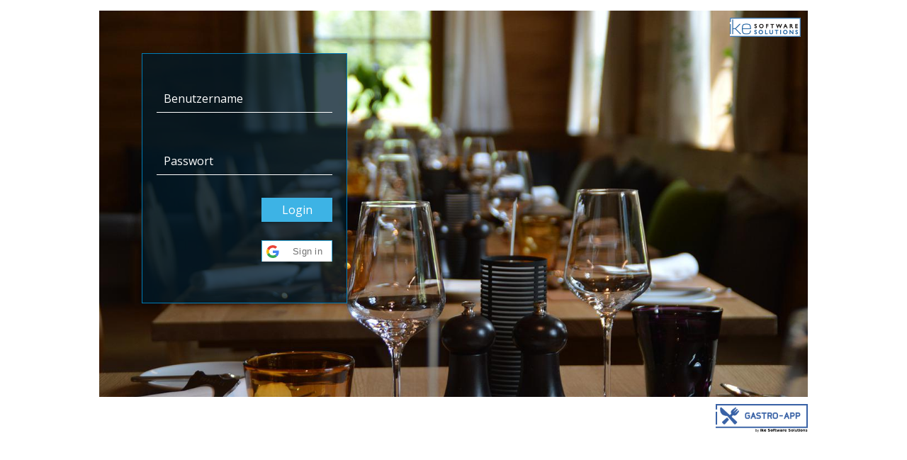

--- FILE ---
content_type: text/html;charset=ISO-8859-1
request_url: https://gastro-app.at/
body_size: 2783
content:
 
 
 
 
 

 
 
 





<!DOCTYPE html>
<html>
<head>
  	<meta charset="UTF-8">
  	
	<title>gastro-app.at - Die umfassende Gastronomie-Bestellplattform</title>
				
    <meta name="viewport" content="width=device-width, initial-scale=1">
    <meta name="apple-mobile-web-app-status-bar-style" content="black">
    
    <link rel="shortcut icon" href="/img/favicon.ico">
    
    <link rel="manifest" href="/img/manifest/app.webmanifest.jsp?v=260622&url=https://gastro-app.at&name=gastro-app.at">
    
    
    
    <!-- Global site tag (gtag.js) - Google Analytics -->
	<script async src="https://www.googletagmanager.com/gtag/js?id=G-N28GWGR3LK"></script>
	<script>
	  window.dataLayer = window.dataLayer || [];
	  function gtag(){dataLayer.push(arguments);}
	  gtag('js', new Date());
	
	  gtag('config', 'G-N28GWGR3LK');
	</script>
    
    
    
    
    
    <meta name="description" content="Die Plattform für Bestellungen für Gastronomie, Bäckereien und Catering">
    
    
    
 	
 	<link rel="stylesheet" type="text/css" href="https://fonts.googleapis.com/css?family=Open+Sans">
          
    <link rel="stylesheet" href="/js/bootstrap/bootstrap.min.css">
    <link rel="stylesheet" href="/js/bootstrap/bootstrap-dialog.min.css">
    
    <link rel="stylesheet" href="/css/font-awesome-4.7.0/css/font-awesome.min.css">
    <link rel="stylesheet" href="/css/float-label/float-label.css">
   
    <link rel="stylesheet" href="/css/jquery.mobile-1.4.2.min.css"/>
    <link rel="stylesheet" href="/login/login.css?v=260622"/>
    
        <link rel="stylesheet" href="/login/clients/gastroapp/login.css?v=260622"/>	
    
    <link rel="stylesheet" href="/login/registration/registration.css?v=260622">

 	<script src="/js/libs/date.js"></script>
    <script type="text/javascript" src="/js/libs/jquery-2.0.3.min.js"></script>
    <script type="text/javascript" src="/js/libs/jquery.mobile-1.4.2.min.js"></script>

	<script>
	var calledFromLogout = false;
	</script>

    <script src="/login/login.js?v=260622"></script>  
    <script src="/js/shared/functions.js?v=260622"></script>  
    <script src="/js/emailcenter.js?v=260622"></script>  
    <script src="/login/registration/registration.js?v=260622"></script>  
    
    <script src="https://apis.google.com/js/platform.js" async defer></script>  
    <meta name="google-signin-client_id" content="776120952794-0qv8q52mhihcn8d094eqi63ejk88qntu.apps.googleusercontent.com">
        
    <script>

    var loginKindClient = "GastroApp";
	options.pathContext = "";

	function onSuccess(data)
	{

	}

	$( document ).ready( function() {   
	});

	
	
    </script>

    <script src="/js/bootstrap/bootstrap.min.js"></script>
    <script src="/js/bootstrap/bootstrap-dialog.min.js"></script>
    
    
    <style type="text/css">
		
		.floating-label-field.active {
			color:#01ff05;
		}

		.floating-label-field {
		    border-bottom: 1px solid white;
		    color: white;
		    font-size:20px;
		    padding:5px;
		}
    
    
		.floating-label {
			font-size:20px;
		}
		.floating-label-field--s1 + .floating-label {
			padding:10px;
			opacity: 1;
		    text-shadow: none;
		    color: white;
		}

		.floating-label-field--s1:focus + .floating-label,
		.floating-label-field--s1:not(:placeholder-shown) + .floating-label
		{
			transform: translate(-0px, -20px) scale(.8);
			/*opacity: .25;*/
			opacity:1;
		}
    
    </style>

</head>

<body>

	




<!-- Modal -->
<div class="modal fade" id="myModalLoginRegistration" tabindex="-1" role="dialog" aria-labelledby="myModalLabel" persid="0">
  <div class="modal-dialog" role="document">
    <div class="modal-content">
      <div class="modal-header">
        <h4 class="modal-title" id="myModalLabel">Registrieren f&uuml;r die Anmeldung</h4>
        <i class="close fa fa-times" data-dismiss="modal" aria-label="Close"></i>
      </div>
      <div class="modal-body">
      	<div class="ui-field-contain">      
			<label class="caption">Vorname:</label>
			<input id="firstname" type="text" />
		</div>
      	<div class="ui-field-contain">      
			<label class="caption">Nachname:</label>
			<input id="lastname" type="text" />
		</div>
	    <div class="ui-field-contain">      
			<label class="caption">Email:</label>
			<input id="email" type="text" />
		</div>
	    <div class="ui-field-contain sex">      
			<label class="caption">Geschlecht:</label>
			<div id='sex' class='btn-group sex' data-toggle='buttons' data-role='none'>
				<label class='btn btn-default active' data-role='none'>
			    <input type='radio' name='options' id='option1' autocomplete='off' data-role='none' value='1' checked />m
			  </label><label class='btn btn-default' data-role='none'>
			    <input type='radio' name='options' id='option2' autocomplete='off' data-role='none' value='2' />w
			  </label>
			</div>	
		</div>
		<div class="ui-field-contain">   
			<label class="caption">Geburtsdatum:</label>
			<input id="inputBirthdate" type="date" data-role="none">		
		</div>

		<div class="ui-field-contain inst">      
			<label class="caption">Institutionen:</label>
			<label class="ui- label-inst">-</label>
			<select id="club" class="">
			</select>
		</div>		
		<div class="ui-field-contain reg">
			<button id="buttonRegistrationClient">Registrieren</button>
		</div>
      </div>
    </div>
  </div>
</div>
	
	 
	<div class="statusbar-x" data-role="header-x">
		<!--  
		
    	Login
      	
		-->
   	</div>
   	 	
   	
	<div id="divLogin" class="main ">
	
		<div class="bar-top">

			<div class="logo-header">
				
				<a href="http://ike-software.com" target="_blank"><img src="/login/logo.png"></a>
				
			</div>		

			<div class="column login">
				
				  <form id="loginForm" name="loginForm" action="/rest/loginservice/login" method="post">
				 
			        <fieldset>
			          
			          <div class='floating-label-wrap wrap-username'>
						<input name="username" type='text' class='floating-label-field floating-label-field--s1 search-field' id='username' placeholder='Benutzername' data-role="none" autocomplete="username">
					    <label for='username' class='floating-label'>Benutzername</label>
					    </div>
				
			          
			          <div class='floating-label-wrap wrap-password'>
						<input name="password" type='password' class='floating-label-field floating-label-field--s1 search-field' id='password' placeholder='Passwort' data-role="none" autocomplete="current-password">
					    <label for='password' class='floating-label'>Passwort</label>
					    </div>
	
		              
			          <div class="buttonRow">
			          	<div class="login-flutter-container"></div>
			            <button type="submit" class="login-button login-button-styled">Login</button>
			          </div>
					  
			          
			          <!-- 
			          <div style="text-align:center;">
			          		<script async src="https://telegram.org/js/telegram-widget.js?5" data-telegram-login="SportsAppBot" data-size="small" data-userpic="false" data-onauth="onTelegramAuth(user)" data-request-access="write"></script>
							<script type="text/javascript">
						  		function onTelegramAuth(user) {
									loginViaTelegram(user.id);
							    //alert('Logged in as ' + user.first_name + ' ' + user.last_name + ' (' + user.id + (user.username ? ', @' + user.username : '') + ')');
						  		}
							</script>
						</div>
						 -->
						 
						 
						 <div class="g-signin2" data-onsuccess="onSignInGoogle" title="Anmeldung an der App via Google Account"></div>
						 
						 
						<button class="tgme_widget_login_button telegram-login-ike hidden">Telegram</button>
						<div>
							<select class="clubs-telegram hidden" data-role="none"><option value="0">&nbsp;</select>
						</div>
	
			          <div class="container-temp"></div>
			          
			          <div class="alert alert-warning" style="display:none;">Anmeldung nicht erfolgreich!</div>
			          
			          <div>
			          	<input type="checkbox" class="remember-me hidden" checked>
			          </div>
			          				  
					</fieldset>
			      </form>
			  </div>
			  
			  
			  			  
		</div>
		
		<div class="logo">
  		
  		<a href='http://ike-software.com/produkte/gastro-app/' target='_blank'>

      	<img src="/img/gastro-app-ike.png">
  		</a>

      	
  		</div>
		
      
   	</div>
   	   	
   	<div class="" data-role="footer" data-position="fixed">
			<!--  <div class="landingpage left">	<a href="http://verein.ike-software.com" target="_blank">Produktseite</a></div> -->
			<div class="landingpage right">	<a href="#" data-toggle="modal" data-target="#myModalLoginRegistration">Registrieren</a></div>
    </div>	
    
</body>

</html>

--- FILE ---
content_type: text/css
request_url: https://gastro-app.at/css/float-label/float-label.css
body_size: 951
content:
/* https://w3bits.com/labs/css-floating-labels/ */
/* Making the label break the flow */
.floating-label {
  position: absolute;
  top: 0;
  left: 0;
  user-select: none;
  z-index: 1500;
}

/* Hide the browser-specific focus styles */
.floating-label-field {
  color: rgba(44, 62, 80, 0.75);
  border-width: 0;
  /*z-index: 2000;*/
}

.floating-label-field:focus {
  outline: 0;
  box-shadow: 0;
}

.floating-label-field::placeholder {
  color: rgba(44, 62, 80, 0.5);
}

/* Make the label and field look identical on every browser */
.floating-label,
.floating-label-field {
  font: inherit;
  line-height: 1;
  display: block;
  width: 100%;
}

.floating-label-field,
.floating-label-wrap {
  position: relative;
}

/* Input Style #1 */
.floating-label-field--s1 {
  transition: border-color 0.25s ease-in-out;
  color: rgba(255, 255, 255, 0.75);
  border-bottom: 3px solid rgba(255, 255, 255, 0.5);
  background-color: transparent;
}

.floating-label-field--s1 + .floating-label {
  transition: transform 0.25s, opacity 0.25s ease-in-out;
  transform-origin: 0 0;
  opacity: 0.5;
}

.floating-label-field--s1:focus + .floating-label,
.floating-label-field--s1:not(:placeholder-shown) + .floating-label {
  transform: translate(0.25em, -30%) scale(0.8);
  opacity: 0.25;
}

.floating-label-field--s1:valid:not(:placeholder-shown) {
  /*border-color: rgba(46, 213, 115, .3);*/
}

.floating-label-field--s1:invalid {
  /*border-color: rgba(255, 71, 87, .3);*/
}

/* Input Style #2 */
.floating-label-field--s2 {
  transition: background-color 0.25s ease-in-out;
  border: 2px solid #fff;
  border-radius: 5px;
  background-color: #fff;
}

.floating-label-field--s2 + .floating-label {
  visibility: hidden;
  transition: transform 0.25s, visibility 0.5s, opacity 0.5s ease-in-out;
  opacity: 0;
}

.floating-label-field--s2:focus + .floating-label,
.floating-label-field--s2:not(:placeholder-shown) + .floating-label {
  visibility: visible;
  transform: translateY(-80%);
  opacity: 0.5;
}

.floating-label-field--s2:valid:not(:placeholder-shown) {
  background-color: #adefc8;
}

.floating-label-field--s2:invalid {
  border-color: #ffe0e3;
  background-color: #ffe0e3;
}

.floating-label-field--s3 {
  padding: 1.5em;
  transition: border-color 0.25s ease-in-out;
  color: rgba(255, 255, 255, 0.75);
  border: 1px solid rgba(255, 255, 255, 0.1);
  border-radius: 5px;
  background-color: transparent;
}

.floating-label-field--s3 + .floating-label {
  position: absolute;
  top: 0.75em;
  left: 0.75em;
  display: inline-block;
  width: auto;
  margin: 0;
  padding: 0.75em;
  transition: transform 0.25s, opacity 0.25s, padding 0.25s ease-in-out;
  transform-origin: 0 0;
  color: rgba(255, 255, 255, 0.5);
}

.floating-label-field--s3:focus,
.floating-label-field--s3:not(:placeholder-shown) {
  border-color: rgba(255, 255, 255, 0.1);
}

.floating-label-field--s3:focus + .floating-label,
.floating-label-field--s3:not(:placeholder-shown) + .floating-label {
  z-index: 2500;
  padding: 0.75em;
  transform: translate(0, -2em) scale(0.9);
  color: rgba(255, 255, 255, 0.25);
  background-color: #2c3e50;
}

/* Common Styles */
/* Identical inputs on all browsers */
.floating-label-field--s1:not(textarea),
.floating-label-field--s2:not(textarea),
.floating-label-field--s3:not(textarea) {
  max-height: 4em;
}

.floating-label-field--s1,
.floating-label-field--s1 + .floating-label,
.floating-label-field--s2,
.floating-label-field--s2 + .floating-label {
  padding: 1.5em;
}

.floating-label-field--s1 + .floating-label,
.floating-label-field--s2 + .floating-label {
  z-index: 1500;
}

.floating-label-field--s1::placeholder,
.floating-label-field--s3::placeholder {
  color: transparent;
}

/*
.search-row {
	max-width:650px;
	padding:0px 20px 0px 20px;
	margin:0px auto;

}
.floating-label-wrap {
	max-width:200px;
}

.floating-label-field, .floating-label {
	font-size:20px;
	padding:5px;
}
.floating-label-field--s1 + .floating-label {
	padding:5px;
}

.floating-label-field--s1:focus + .floating-label,
.floating-label-field--s1:not(:placeholder-shown) + .floating-label
{
    transform: translate(0px, -60%) scale(.8);
    opacity: .25;
}*/

/*# sourceMappingURL=float-label.css.map */


--- FILE ---
content_type: text/css
request_url: https://gastro-app.at/login/login.css?v=260622
body_size: 1664
content:
/*input:-webkit-autofill,
input:-webkit-autofill:hover,
input:-webkit-autofill:focus,
input:-webkit-autofill:active {
    transition: background-color 5000s ease-in-out 0s;
}
*/
.ui-page {
  background-color: white;
}

.column.login {
  box-sizing: border-box;
  position: absolute;
  margin-top: 60px;
  margin-left: 60px;
  width: 290px;
  border: 1px solid #007CB7;
  padding: 20px 20px 50px 20px;
  background-color: #001928c2;
}
.column.login .wrap-password {
  margin-top: 50px;
}
.column.login .wrap-username {
  margin-top: 25px;
}
.column.login .container-temp {
  overflow: hidden;
}
.column.login .container-temp .text {
  text-shadow: none;
  width: 100%;
  margin-bottom: 10px;
  color: white;
}

.logo-footer {
  display: none;
  bottom: 100px;
  text-align: center;
  width: 100%;
}
.logo-footer img {
  width: 160px;
}

.main {
  margin: 30px auto;
  max-width: 1000px;
}

div#divLogin form#loginForm .alert.alert-warning {
  margin-top: 15px;
  margin-bottom: 0px;
  text-align: center;
  color: red;
  font-weight: bold;
  font-size: 14px;
  overflow: hidden;
  width: 100%;
  padding: 0px;
  background-color: transparent;
  border: none;
  text-shadow: none;
}

div[data-role=page] {
  min-height: initial !important;
  height: 100%;
  padding-bottom: 0px !important;
}

.statusbar {
  position: absolute;
  height: 160px;
  width: 100%;
  padding-top: 30px;
  text-align: center;
  margin-bottom: 4px;
  font-family: Open Sans;
  font-size: 20px;
  text-shadow: none !important;
  background-color: #007CB7 !important;
  color: white !important;
}

div.landingpage {
  text-align: center;
  margin-top: 0px;
  display: inline-block;
}
div.landingpage a {
  text-shadow: none;
}

.ui-footer {
  background-color: #e7e7e7 !important;
  color: white !important;
  text-align: center;
}
.ui-footer a {
  color: white !important;
  text-decoration: none;
}
.ui-footer a:visited {
  color: white;
}
.ui-footer .ui-page-theme-a .ui-bar-inherit {
  position: absolute;
  bottom: 0px;
  max-width: 800px;
  margin: 0px auto;
  text-align: center;
  border-width: 0px;
}

div[data-role=footer] img {
  bottom: 0px;
  /* position: absolute; */
  width: 100px;
  margin: 0px auto;
}

.main {
  font-family: Open Sans;
  position: relative;
}
.main .bar-top {
  margin: 0px auto;
  height: 545px;
  background-image: url(header-login.jpg);
  background-position-y: 0px;
  background-size: 1000px;
  background-repeat: no-repeat;
}
.main .bar-top .logo-header {
  position: absolute;
  right: 0px;
}
.main .bar-top .logo-header img {
  width: 100px;
  margin: 10px;
}
.main .row-header {
  text-align: right;
  margin-top: 5px;
  text-shadow: none;
}
.main .ui-input-text {
  border-radius: 0;
  border: 0px;
  border-bottom: 1px solid #ddd;
  text-shadow: 0 0 0;
  box-shadow: none;
}
.main .ui-input-text input {
  padding: 4px;
  min-height: 20px;
  line-height: 20px;
  text-shadow: none;
  font-family: Open Sans;
}
.main .ui-field-contain > label ~ [class*=ui-] {
  width: 100% !important;
}
.main .ui-field-contain > label {
  font-family: Open Sans;
  font-size: 12px;
}
.main .ui-field-contain > label.row-header {
  width: 100%;
  text-align: left;
}
.main .ui-field-contain {
  border-width: 0px;
  margin: 0px;
}
.main article[data-role=page] {
  position: relative;
}
.main legend.header {
  font-size: 14px;
  width: 100%;
  padding: 4px;
  box-sizing: border-box;
}
.main .buttonRow {
  display: inline-block;
  width: 100%;
  margin-top: 24px;
}
.main button {
  float: right;
  width: 120px;
}
.main .g-signin2 {
  margin-top: 14px;
  overflow: hidden;
}
.main .g-signin2 .abcRioButton {
  width: 100px !important;
  float: right;
  height: 30px !important;
}
.main .g-signin2 .abcRioButton .abcRioButtonContentWrapper {
  box-shadow: none;
  border: 1px solid #3db3e5;
  height: initial !important;
}
.main .g-signin2 .abcRioButton .abcRioButtonContentWrapper .abcRioButtonContents {
  line-height: 30px !important;
}
.main .g-signin2 .abcRioButton .abcRioButtonContentWrapper .abcRioButtonIcon {
  padding: 6px !important;
}
.main .clubs-telegram {
  width: 100%;
  max-width: 100%;
}

.logo {
  text-align: right;
  margin-top: 10px;
}
.logo img {
  width: 180px;
}

/*
.logo {
	position: fixed;
    bottom: 100px;
    text-align: center;
    width: 100%;
	img {
		width:210px;
	}
}
*/
.ui-page-theme-a .login-button-styled {
  color: white;
  border: 0;
  border-radius: 0;
  box-shadow: none;
  background-color: #3db3e5;
  text-shadow: none;
  width: initial;
  padding-top: 7px;
  padding-bottom: 7px;
  width: 100px;
  font-weight: normal;
  font-family: "Open Sans";
  display: inline-block;
  vertical-align: middle;
  -webkit-transform: perspective(1px) translateZ(0);
  transform: perspective(1px) translateZ(0);
  box-shadow: 0 0 1px transparent;
  overflow: hidden;
  -webkit-transition-duration: 0.3s;
  transition-duration: 0.3s;
  -webkit-transition-property: color, background-color;
  transition-property: color, background-color;
}
.ui-page-theme-a .login-button-styled:hover {
  background-color: #0093d2;
  color: white;
  border-color: white;
  text-shadow: none;
}

@media (max-width: 1300px) {
  .main {
    margin-top: 15px;
  }
}
@media (max-width: 1040px) {
  .main {
    max-width: 900px;
  }
  .main .bar-top {
    background-position-x: calc(100% + 39px);
  }
}
@media (max-width: 950px) {
  .main {
    max-width: initial;
    margin: 0px;
  }
  .main .bar-top .column.login {
    margin-left: 30px;
  }
  .main .logo {
    margin-right: 10px;
  }
}
@media (max-width: 800px) {
  .main .bar-top {
    background-position-x: calc(100% + 25px);
  }
  .main .bar-top .column.login {
    margin-left: calc(50% - 145px);
    background-color: #001928c2;
  }
}
@media (max-width: 700px) {
  .main .logo {
    text-align: center;
    margin: 0px;
    margin-right: 0px;
    margin-top: 10px;
  }

  .logo-footer {
    display: block;
  }
}
@media (max-width: 500px) {
  .main .bar-top {
    height: 510px;
    background-position-x: calc(100% + 123px);
  }
  .main .bar-top .column.login {
    padding: 10px 8px 20px 8px;
    width: 240px;
    margin-left: calc(50% - 120px);
  }

  .statusbar {
    padding-top: 17px;
  }

  .main .g-signin2 {
    margin-top: 15px;
  }

  div#divLogin .ui-field-contain {
    padding: 0px;
    margin: 0px;
  }

  div#divLogin .ui-field-contain > label ~ [class*=ui-] {
    width: 100% !important;
  }

  div#divLogin div[data-role=footer] img {
    width: 70px;
  }

  div.ui-input-text input {
    padding: 0.4em;
  }
}
@media (max-height: 550px) {
  div[data-role=footer] {
    position: relative;
    margin-top: 40px;
  }

  div[data-role=page] {
    padding-bottom: 0px !important;
  }
}
#myModalInfoLogin {
  z-index: 2000;
}
#myModalInfoLogin .modal-header {
  background-color: #007cb7;
  color: white;
}
#myModalInfoLogin .modal-header .modal-title {
  font-weight: bold;
  text-shadow: none;
}
#myModalInfoLogin .modal-header .close {
  font-size: 20px;
}
#myModalInfoLogin .modal-content {
  border-radius: 0px;
}

.modal-backdrop.fade.in {
  z-index: 1501;
}

#loginForm input:-webkit-autofill,
#loginForm input:-webkit-autofill:hover,
#loginForm input:-webkit-autofill:focus,
#loginForm input:-webkit-autofill:active {
  transition: background-color 5000s ease-in-out 0s;
  -webkit-text-fill-color: #fff !important;
}

/*# sourceMappingURL=login.css.map */


--- FILE ---
content_type: text/css
request_url: https://gastro-app.at/login/clients/gastroapp/login.css?v=260622
body_size: 128
content:
.main .bar-top {
  background-image: url(header_home.jpg);
}
.logo img {
  width: 130px;
}

article#home-art #homeheader {
  background-image: url(header_home.jpg);
  background-size: cover;
  background-position-y: -200px;
}

@media (max-width: 900px) {
  article#home-art #homeheader {
    background-position-x: 0px;
    background-position-y: -140px;
  }
}
@media (max-width: 600px) {
  .main .bar-top {
    background-position-x: calc(100% + 214px);
  }
  article#home-art #homeheader {
    background-size: 800px;
    background-position-x: calc(100% + 50px);
    background-position-y: -170px;
  }
}
@media (max-width: 480px) {
  article#home-art #homeheader {
    background-position-x: calc(100% + 200px);
    background-position-y: -130px;
  }
}

/*# sourceMappingURL=login.css.map */


--- FILE ---
content_type: text/css
request_url: https://gastro-app.at/login/registration/registration.css?v=260622
body_size: 399
content:
div#myModalLoginRegistration {
  padding-left: 0px !important; }
  div#myModalLoginRegistration .modal-dialog {
    max-width: 500px;
    margin: 30px auto; }
    div#myModalLoginRegistration .modal-dialog .ui-field-contain {
      border-bottom: none;
      margin: 0px 0px 20px 0px; }
      div#myModalLoginRegistration .modal-dialog .ui-field-contain .caption {
        width: 24%;
        text-align: right;
        text-shadow: none;
        margin-top: 2px; }
      div#myModalLoginRegistration .modal-dialog .ui-field-contain > label ~ [class*=ui-] {
        width: 74%; }
      div#myModalLoginRegistration .modal-dialog .ui-field-contain .ui-input-text {
        border-radius: 0;
        text-shadow: 0 0 0;
        box-shadow: none; }
      div#myModalLoginRegistration .modal-dialog .ui-field-contain.inst .ui-select {
        display: none; }
      div#myModalLoginRegistration .modal-dialog .ui-field-contain.inst .ui-btn {
        width: 100%; }
      div#myModalLoginRegistration .modal-dialog .ui-field-contain.inst label {
        margin-top: 0px; }
      div#myModalLoginRegistration .modal-dialog .ui-field-contain.sex .btn-group label {
        margin: 0px; }
      div#myModalLoginRegistration .modal-dialog .ui-field-contain.reg {
        margin-top: 10px; }
        div#myModalLoginRegistration .modal-dialog .ui-field-contain.reg button {
          float: right; }
    div#myModalLoginRegistration .modal-dialog .modal-header {
      height: 50px; }
      div#myModalLoginRegistration .modal-dialog .modal-header h4 {
        float: left;
        text-shadow: none; }
      div#myModalLoginRegistration .modal-dialog .modal-header .close {
        font-size: 20px; }
    div#myModalLoginRegistration .modal-dialog .modal-body {
      overflow: hidden; }
  @media (max-width: 500px) {
    div#myModalLoginRegistration .modal-dialog {
      margin: 10px; }
      div#myModalLoginRegistration .modal-dialog .modal-body {
        padding: 8px 8px; }
        div#myModalLoginRegistration .modal-dialog .modal-body .ui-field-contain {
          margin: 0px 0px 5px 0px;
          padding: 0px 0px 4px 0px; }
          div#myModalLoginRegistration .modal-dialog .modal-body .ui-field-contain .caption {
            width: 100%;
            text-align: left;
            margin-bottom: 2px; }
          div#myModalLoginRegistration .modal-dialog .modal-body .ui-field-contain > label ~ [class*=ui-] {
            width: 100%; } }

/*# sourceMappingURL=registration.css.map */


--- FILE ---
content_type: application/javascript
request_url: https://gastro-app.at/login/login.js?v=260622
body_size: 2759
content:
var options = { pathContext: ""};
var _suffixLocaleStorage;

function getLoginData() {	
    return {
	        username: this.username.value,
	        password: this.password.value,
	        "remember-me": $(".remember-me").is(":checked"),
	        "login-kind-client": loginKindClient
	    }; 
}

function addControlsMobile(suffixLocaleStorage) {
		
	_suffixLocaleStorage = suffixLocaleStorage;
	
    if (typeof(Storage) !== "undefined") {
    	
		 $(".login-flutter-container").empty();
	     $(".login-flutter-container").append("<input type='checkbox' class='set-locale-storage'>");
	    
	   	 var storageLogin = window.localStorage.getItem(suffixLocaleStorage);
	   	 if (typeof storageLogin !== "undefined" && storageLogin != null) {
	   		storageLogin = JSON.parse(storageLogin);
	
	   		$("#divLogin #username").val(storageLogin.username);
	   		$("#divLogin #password").val(storageLogin.password);
	   		
	   		if (calledFromLogout == false) {
	   			// nicht gleich wieder einloggen nach retour aus logout.jsp
	   			$("#divLogin .login-button").trigger("click");
	   		}
	   		
	   			     
	    } else {
	   	    // No web storage Support.
	    }
    
	}
    
}

$( document ).ready( function() {   
	
	$(".tgme_widget_login_button").attr("load-club", "0");
	
    //Register the cancel listener
    $('#cancel').click(function(event) {
        //clear input fields
        $('#reg')[0].reset();

        //clear existing msgs
        $('span.invalid').remove();
        $('span.success').remove();
    });   
    
	$(document.forms['loginForm']).submit(function(event){
	    
		var loginData = getLoginData();
	    var data = JSON.stringify(loginData);
	    
	    var destinationUrl = this.action;
	
	    $("form#loginForm .alert.alert-warning").hide();
	    $("form#loginForm button[type=submit]").prop('disabled', true);
	     
	    $.ajax({
	        url: destinationUrl,
	        type: "POST",
	        //contentType: 'application/x-www-form-urlencoded; charset=UTF-8', //"application/json", //"text/plain",
	        contentType: "application/json",
	        data: data,
	        cache: false,
	        //dataType: "json",	             
	        success: function (data, textStatus, jqXHR){	      	        	
	        	callbackLogged(data);
	        },	             
	        error: function (jqXHR, textStatus, errorThrown){
	            alert("error - HTTP STATUS: "+jqXHR.status);
	            
	    	    $("form#loginForm button[type=submit]").prop('disabled', false);
	        },
	             
	        complete: function(jqXHR, textStatus){
	    	    //$("form#loginForm button[type=submit]").prop('disabled', false);
	        }                   
	    });
	     

	    return false;
	});

});

function callbackLogged(data) {
	//var member = data.member;
    //alert("success");
    if (data.status == "SUCCESS" ){
    	
    	if ($("#divLogin .set-locale-storage").length > 0 && typeof(Storage) !== "undefined") {
    		if ($("#divLogin .set-locale-storage").is(":checked")) {
    			
    			 window.localStorage.setItem(_suffixLocaleStorage, JSON.stringify( { 
    				 username: $("#divLogin #username").val(), password: $("#divLogin #password").val() 
    			 } ));
    		   	     		   			     
    		}
    	}
    	  	
        //redirect to secured page
        window.location = "/index.jsp";

    }else{
    		            	
    	$("form#loginForm .alert.alert-warning").html(data.message);

	    $("form#loginForm button[type=submit]").prop('disabled', false);

    	var $warning = $("form#loginForm .alert.alert-warning");
    	$warning.show();
    	setTimeout(function(){ $warning.hide(); }, 2200);
		
    }
}

function registerMember(memberData) {
    //clear existing  msgs
    $('span.invalid').remove();
    $('span.success').remove();

    memberData.birthDate = parseDate(memberData.birthDate);
    memberData.password = $.md5(memberData.password);
    memberData.password_confirm = $.md5(memberData.password_confirm);
    memberData.kind = parseInt(memberData.kind);
         
    // Display the loader widget
    $.mobile.loading("show");

    $.ajax({
        url: 'rest/members/createEmployee',
        contentType: "application/json",
        dataType: "json",
        type: "POST",
        data: JSON.stringify(memberData),
        success: function(data) {
            //console.log("Member registered");

            //clear input fields
            $('#reg')[0].reset();

            //mark success on the registration form
            $('#formMsgs').append($('<span class="success">Member Registered</span>'));

        },
        error: function(error) {
            if ((error.status == 409) || (error.status == 400)) {
                //console.log("Validation error registering user!");

                var errorMsg = $.parseJSON(error.responseText);

                $.each(errorMsg, function(index, val) {
                    $('<span class="invalid">' + val + '</span>').insertAfter($('#' + index));
                });
            } else {
                //console.log("error - unknown server issue");
                $('#formMsgs').append($('<span class="invalid">Unknown server error</span>'));
            }
        },
        complete: function() {
            // Hide the loader widget
            $.mobile.loading("hide");
        }
    });
}

function loginViaTelegram(chatID) {

	var $select = $(".clubs-telegram");
	var loadClub = $(".tgme_widget_login_button.telegram-login-ike").attr("load-club");
	var clubID = parseInt($select.val());
	
	$.ajax({
	    url: 'rest/loginservice/login-via-telegram',
	    contentType: "application/json",
	    dataType: "json",
	    type: "POST",
	    data: JSON.stringify({chatID: chatID, clubID: clubID, loadClub: parseInt(loadClub)}),
	    success: function(data) {
	   
	    	var showClubs = data["show-clubs"];
	    	var ok = data.ok;
	    	
	    	if (showClubs) {
	    		
	    		$("#telegram-login-SportsAppBot").addClass("hidden");
	    		$(".tgme_widget_login_button.telegram-login-ike").attr("load-club", "1");
	    		$(".tgme_widget_login_button.telegram-login-ike").removeClass("hidden");
	    	
	    		$select.removeClass("hidden");
	    		$select.empty();
	    		$.each(data.clubs, function(i, club) {
	    			$select.append("<option value='" + club.id + "'>" + club.name + "</option");
	    		});
	    		
	    		$(".tgme_widget_login_button.telegram-login-ike").on("click", function() {
	    			loginViaTelegram(chatID);
	    			return false;
	    		});
	    		
	    	} else {
	    		callbackLogged(data.loginTelegram.returnMap); 
	    	}
	
	    },
	    error: function(error) {
	    	alert(error);
	    },
	    complete: function() {
	    }
	});
	
}

function onSignInGoogle(googleUser) {
	
	  var profile = googleUser.getBasicProfile();
	  /*
	  console.log('ID: ' + profile.getId()); // Do not send to your backend! Use an ID token instead.
	  console.log('Name: ' + profile.getName());
	  console.log('Image URL: ' + profile.getImageUrl());
	  console.log('Email: ' + profile.getEmail()); // This is null if the 'email' scope is not present.
	  */
	  
	  var id_token = googleUser.getAuthResponse().id_token;
	    
	  var $select = $(".clubs-telegram");
	  var loadClub = $(".tgme_widget_login_button.telegram-login-ike").attr("load-club");
	  var clubID = parseInt($select.val());
	
	  $.ajax({
	    url: '/rest/loginservice/login-via-google',
	    contentType: "application/json",
	    dataType: "json",
	    type: "POST",
	    data: JSON.stringify({tokenID: id_token, clubID: clubID, loadClub: parseInt(loadClub)}),
	    success: function(data) {
	   
	    	var showClubs = data["show-clubs"];
	    	var ok = data.ok;
	    	
	    	if (showClubs) {
	    		
	    		$("#telegram-login-SportsAppBot").addClass("hidden");
	    		$(".tgme_widget_login_button.telegram-login-ike").attr("load-club", "1");
	    		$(".tgme_widget_login_button.telegram-login-ike").removeClass("hidden");
	    	
	    		$select.removeClass("hidden");
	    		$select.empty();
	    		$.each(data.clubs, function(i, club) {
	    			$select.append("<option value='" + club.id + "'>" + club.name + "</option");
	    		});
	    		
	    		$(".tgme_widget_login_button.telegram-login-ike").on("click", function() {
	    			loginViaTelegram(chatID);
	    			return false;
	    		});
	    		
	    	} else {
	    		//alert(data.loginTelegram.returnMap);
	    		
	    		if (data.loginTelegram != null) {
	    			
		    		callbackLogged(data.loginTelegram.returnMap); 
		    		
		    		if (data.loginTelegram.returnMap.status == "FAILED" ) {
		    			
		    			$(".g-signin2").remove();
		    			
		    			$("form#loginForm .container-temp").css({"font-size": "12px", "margin-buttom": "10px"});
		    			$("form#loginForm .container-temp").html("<div class='text'>Kein &uuml;ber Google authentifizierter User in der App gefunden.</div>"  +
		    					'<button class="login-button-styled">Registrieren f&uuml;r<br>Google Anmeldung</button>');
		    			$("form#loginForm .container-temp button").on("click", function() {
	
		    				var loginData = getLoginData();
		    			    
		    				$.ajax({
		    				    url: 'rest/loginservice/registration-for-google',
		    				    contentType: "application/json",
		    				    dataType: "json",
		    				    type: "POST",
		    				    data: JSON.stringify({tokenID: id_token, loginData: loginData}),
		    				    success: function(data) {
		    				    	if (data.ok) {
		    				    		$("form#loginForm .container-temp button").remove();
		    				    		$("form#loginForm .container-temp .text").html("Registrierung erfolgreich.<br>Ab jetzt kannst du dich via Google ohne Eingabe der Zugangsdaten anmelden!");
		    				    	} else {
		    				    		$("form#loginForm .container-temp .text").html("Registrierung fehlgeschlagen.<br>&Uuml;berpr&uuml;fe die Zugangsdaten!");	    				    		
		    				    	}
		    				    },
		    				    error: function(error) {
		    				    	alert(error);
		    				    }
		    				});
		    				
		    				return false;
		    				
		    			});
		    		}
		    		
	    		}
	    		
	    	}
	
	    },
	    error: function(error) {
	    	console.log(error);
	    },
	    complete: function() {
	    }
	  });
	  
	}


--- FILE ---
content_type: application/javascript
request_url: https://gastro-app.at/login/registration/registration.js?v=260622
body_size: 1312
content:
$( document ).ready( function() {   

	var clubID = 0;
	
	$("#myModalLoginRegistration #inputBirthdate").val(new Date().toString("yyyy-MM-dd"));
	
	$("#myModalLoginRegistration #email").on("input", function() {
		var val = $(this).val();
		
		var ok = new CEmailcenter().checkEmailValid(val);

		if (ok == false) return;
		
    	$.ajax({
	        url: options.pathContext + "/rest/loginservice/registration-check-institution-email",
	        type: "POST",
	        contentType: "application/json",
	        data: JSON.stringify( {email: val} ),
	        cache: false,
	        dataType: "json",	             
	        success: function (data, textStatus, jqXHR){
	        	if (data.list.length == 0) {
	        		$("#myModalLoginRegistration .inst .ui-select").css("display", "none");	        		
	        		$("#myModalLoginRegistration .inst .label-inst").removeClass("hidden");	
	        		$("#myModalLoginRegistration .inst .label-inst").html("-");
	        		clubID = 0;
	        	} else if (data.list.length == 1) {
	        		$("#myModalLoginRegistration .inst .ui-select").css("display", "none");	  
	        		$("#myModalLoginRegistration .inst .label-inst").removeClass("hidden");	
	        		$("#myModalLoginRegistration .inst .label-inst").html(data.list[0].club);
	        		clubID = data.list[0].club_id;
	        	} else {
	        		$("#myModalLoginRegistration .inst .label-inst").addClass("hidden");	
	        		$("#myModalLoginRegistration .inst #club").empty();
	        		$.each(data.list, function(i, option) {
	        			$("#myModalLoginRegistration .inst #club").append("<option value='" + option.club_id + "'>" + option.club + "</option>");
	        		});
	        		$("#myModalLoginRegistration .inst .ui-select").css("display", "block");	  
	        		$("#myModalLoginRegistration .inst #club").prop("selectedindex", 0);
	        		var caption = $("#myModalLoginRegistration .inst #club option:selected").text();
	        		$("#myModalLoginRegistration .inst span").html(caption);
	        	}
	        	
	        },	             
	        error: function (jqXHR, textStatus, errorThrown){
	            alert("error - HTTP STATUS: "+jqXHR.status);
	        },	             
	        complete: function(jqXHR, textStatus){
	            //alert("complete");
	        }                   
	    });

	});
	
	$("#buttonRegistrationClient").on("click", function() {
		
		var c = clubID;
		
		if ($("#myModalLoginRegistration .inst .ui-select").css("display") == "block") {
			c = parseInt($("#myModalLoginRegistration #club option:selected").val());
		} else {
		}
		
		var data = { 
	        	"firstname": $("#myModalLoginRegistration #firstname").val(),
	        	"lastname": $("#myModalLoginRegistration #lastname").val(),
	        	"email": $("#myModalLoginRegistration #email").val(), 
	        	"clubid": c,
	        	"club": $("#myModalLoginRegistration #club option:selected").text(),
	        	"sex": parseInt($("#myModalLoginRegistration").find('div#sex label.active input').val()),
	        	"birthdate": $("#myModalLoginRegistration #inputBirthdate").val()
	        };
		
		var e = new CEmailcenter();
		var ok = e.checkEmailValid(data.email);
		
		if (ok == false) {
			BootstrapDialog.alert({
	            title: 'Abbruch',
	            message: 'Email falsch!'
	        });
			return;
		}
		
		if (ok == false) {
			BootstrapDialog.alert({
	            title: 'Abbruch',
	            message: 'Email falsch!'
	        });
			return;
		}
		
		if (data.firstname.length < 2 || data.lastname.length < 2) {
			BootstrapDialog.alert({
	            title: 'Abbruch',
	            message: 'Name unvollst&auml;ndig!'
	        });
			return;			
		}
		
    	BootstrapDialog.confirm( {
			title: "Frage",  
			message: "Sind die Angaben richtig -->",
		    btnCancelLabel: 'Abbruch',
			callback: function(result){
		        if(result) {

		        	$.ajax({
		    	        url: options.pathContext + "/rest/loginservice/registration",
		    	        type: "POST",
		    	        contentType: "application/json",
		    	        data: JSON.stringify( data ),
		    	        cache: false,
		    	        dataType: "json",	             
		    	        success: function (data, textStatus, jqXHR){
		    	 
		        			BootstrapDialog.alert({
		        	            title: 'Info',
		        	            message: data.msg
		        	        });

		        			if (data.state == 1) {
		    	    			 $("#myModalLoginRegistration #firstname").val("");
		    	 	        	 $("#myModalLoginRegistration #lastname").val("");
		    	 	        	 $("#myModalLoginRegistration #email").val(""); 
		    	 	        	 $("#myModalLoginRegistration #inputBirthdate").val(new Date().toString("yyyy-MM-dd"));
		        			}
		        			/*
		    	        	if (data.state == 1) {
		    	    			BootstrapDialog.alert({
		    	    	            title: 'Info',
		    	    	            message: 'Registrierung durchgef&uuml;hrt!<br/><br/>Nach Freischaltung durch<br/>' + data.club + '<br/>wird eine Mail mit den Zugangsdaten zugesandt!'
		    	    	        });
		    	        	}
		    	        	else if (data.state == 2) {
		    	    			BootstrapDialog.alert({
		    	    	            title: 'Info',
		    	    	            message: 'Bereits registriert!<br/><br/>Bitte auf Freischaltung durch' + data.club + '<br/>warten!'
		    	    	        });
		    	        	}*/
		        			
		    	        },
		    	             
		    	        error: function (jqXHR, textStatus, errorThrown){
		    	            alert("error - HTTP STATUS: "+jqXHR.status);
		    	        },
		    	             
		    	        complete: function(jqXHR, textStatus){
		    	            //alert("complete");
		    	        }                   
		    	    });
		        	
		        }
			}
		});

		
		
		
	});
	
	
});

--- FILE ---
content_type: application/javascript
request_url: https://gastro-app.at/js/shared/functions.js?v=260622
body_size: 6361
content:
function parseDate(str) {
    var dateParts = str.split(".");
    if (dateParts.length != 3)
        return null;
    var year = dateParts[2];
    var month = dateParts[1];
    var day = dateParts[0];

    if (isNaN(day) || isNaN(month) || isNaN(year))
        return null;

    var result = new Date(year, (month - 1), day);
    if (result == null)
        return null;
    if (result.getDate() != day)
        return null;
    if (result.getMonth() != (month - 1))
        return null;
    if (result.getFullYear() != year)
        return null;

    return result;
}

function parseDateFromGerman(input)  {
	if (input === undefined) return new Date(""); // create invalid Date
	if (input === "") return new Date(""); // create invalid Date
	var parts = input.match(/(\d+)/g);
	// note parts[1]-1
	return new Date(parts[2], parts[1]-1, parts[0]);
}

function checkValidDateRegEx(date) {
	// PrÃ¼fen deutsches Datumsformat (zB 01.01.1970)
	var regex = /^\s*(3[01]|[12][0-9]|0?[1-9])\.(1[012]|0?[1-9])\.((?:19|20)\d{2})\s*$/g;
	var match = regex.exec(date);
	//if (match === null) {
	return match;
}

Date.prototype.isValid = function () {
    // An invalid date object returns NaN for getTime() and NaN is the only
    // object not strictly equal to itself.
    return this.getTime() === this.getTime();
};  

Date.prototype.yyyymmdd = function() {
	   var yyyy = this.getFullYear().toString();
	   var mm = (this.getMonth()+1).toString(); // getMonth() is zero-based
	   var dd  = this.getDate().toString();
	   return yyyy + "-" + (mm[1]?mm:"0"+mm[0]) + "-" + (dd[1]?dd:"0"+dd[0]); // padding
	  };
Date.prototype.toISOStringApp = function() {
		return this.toString("yyyy-MM-dd") + "T00:00:00";
}
Date.prototype.parseDate = function() {
		return Date.parse(this.toISOStringApp());
}
String.prototype.parseDateString = function () { 
	var date = Date.parse(Date.parse(this.toString()).toString("yyyy-MM-dd") + "T00:00:00");
    return date;
}

Date.prototype.fromLocalDate = function(l) {
	return new Date(l[0], l[1] - 1, l[2]); //l.year, l.monthValue - 1, l.dayOfMonth);
};
		  
Object.defineProperty(Number.prototype,'fileSize',{value:function(a,b,c,d){
		  return (a=a?[1e3,'k','B']:[1024,'K','iB'],b=Math,c=b.log,
		  d=c(this)/c(a[0])|0,this/b.pow(a[0],d)).toFixed(2)
		  +' '+(d?(a[1]+'MGTPEZY')[--d]+a[2]:'Bytes');
		 },writable:false,enumerable:false});

function humanFileSize(size) {
    var i = Math.floor( Math.log(size) / Math.log(1024) );
    var value = ( size / Math.pow(1024, i) ).toFixed(2) * 1;
    return { caption: value + ' ' + ['B', 'kB', 'MB', 'GB', 'TB'][i], 
    	value: value * [1, 1000, 1000000, 1000000000, 1000000000000][i] };
}

//function zfill(num, len) {return (Array(len).join("0") + num).slice(-len);}

function secondsToMinutesFormat(seconds) {
	var r = secondsToMinutes(seconds);
    return r.minutes.toString().fixedNumberLength(2, "0") + ':' + r.seconds.toString().fixedNumberLength(2, "0");
}

function secondsToMinutesFormatMS(secondsMS) {
	var digits = Math.round(((secondsMS + 0.001) * 100) % 100);  
	var seconds = Math.floor(secondsMS);	
    return secondsToMinutesFormat(seconds) + "," + digits.toString().fixedNumberLength(2, "0");
}

function secondsToMinutes(seconds) {
    return { minutes: Math.floor(seconds / 60), seconds: Math.floor(seconds % 60) };
}

function secondsToMinutes100(seconds) {
    return { minutes: Math.floor(seconds / 60), seconds: seconds % 60 };
}

function generateUUID() {
    var d = new Date().getTime();
    var uuid = 'xxxxxxxx-xxxx-4xxx-yxxx-xxxxxxxxxxxx'.replace(/[xy]/g, function(c) {
        var r = (d + Math.random()*16)%16 | 0;
        d = Math.floor(d/16);
        return (c=='x' ? r : (r&0x3|0x8)).toString(16);
    });
    return uuid;
}

Number.prototype.formatMoney = function(decPlaces, thouSeparator, decSeparator) {
    var n = this,
        decPlaces = isNaN(decPlaces = Math.abs(decPlaces)) ? 2 : decPlaces,
        decSeparator = decSeparator == undefined ? "," : decSeparator,
        thouSeparator = thouSeparator == undefined ? "." : thouSeparator,
        sign = n < 0 ? "-" : "",
        i = parseInt(n = Math.abs(+n || 0).toFixed(decPlaces)) + "",
        j = (j = i.length) > 3 ? j % 3 : 0;
    return sign + (j ? i.substr(0, j) + thouSeparator : "") + i.substr(j).replace(/(\d{3})(?=\d)/g, "$1" + thouSeparator) + (decPlaces ? decSeparator + Math.abs(n - i).toFixed(decPlaces).slice(2) : "");
}

Number.prototype.getCountAfterComma = function () {
    if(Math.floor(this.valueOf()) === this.valueOf()) return 0;
    return this.toString().split(".")[1].length || 0; 
}

Number.prototype.getCountAfterComma2 = function () {
    var c = this.getCountAfterComma();
    return c = c > 2 ? c : 2; 
}

String.prototype.fixedNumberLength = function (length, value) { 
    return new Array(length - this.length + 1).join(value || '0') + this; 
}

String.prototype.minify=function()
{
	return this.replace(/>[\n\t ]+</g, "><"); //this.replace(/\t/ig, "").replace(/\n/ig, "").replace(/\s\s+/ig, "");
}

function convertHex(hex,opacity){
	if (hex == "" || hex == null) return "";
    hex = hex.replace('#','');
    r = parseInt(hex.substring(0,2), 16);
    g = parseInt(hex.substring(2,4), 16);
    b = parseInt(hex.substring(4,6), 16);

    result = 'rgba('+r+','+g+','+b+','+opacity/100+')';
    return result;
}

String.prototype.format = function() {
	 var str = this;
	  for (var i = 0; i < arguments.length; i++) {       
	    var reg = new RegExp("\\{" + i + "\\}", "gm");             
	    str = str.replace(reg, arguments[i]);
	  }
	  return str;
}


String.prototype.escapeHtml = function() {
	var entityMap = {
			  '&': '&amp;',
			  '<': '&lt;',
			  '>': '&gt;',
			  '"': '&quot;',
			  "'": '&#39;',
			  '/': '&#x2F;',
			  '`': '&#x60;',
			  '=': '&#x3D;'
			};
	
	return String(this).replace(/[&<>"'`=\/]/g, function (s) {
	    return entityMap[s];
	});
}


function rgb2hex(red, green, blue) {
    var rgb = blue | (green << 8) | (red << 16);
    return '#' + (0x1000000 + rgb).toString(16).slice(1)
}

function hex2rgb(hex) {
    // long version
    r = hex.match(/^#([0-9a-f]{2})([0-9a-f]{2})([0-9a-f]{2})$/i);
    if (r) {
            return r.slice(1,4).map(function(x) { return parseInt(x, 16); });
    }
    // short version
    r = hex.match(/^#([0-9a-f])([0-9a-f])([0-9a-f])$/i);
    if (r) {
            return r.slice(1,4).map(function(x) { return 0x11 * parseInt(x, 16); });
    }
    return null;
}

function rgb2long(r, g, b) {
	return r * 65536 + g * 256 + b; 
}

function long2rgb(long) {
	 var r = long >> 16;
	 var g = long >> 8 & 0xFF;
	 var b = long & 0xFF;
	 return { r: r, g: g, b: b };	 
}

function isPositiveInteger(n) {
  return 0 === n % (!isNaN(parseFloat(n)) && 0 <= ~~n);
}

$.widget( "custom.TableFreezeColumnHeader", {
    options: {
    },
    _create: function() {
    	var $table = $(this.element);
    	$table.find('tbody').scroll(function(e) {
	    	$table.find('thead').css("left", -$table.find("tbody").scrollLeft()); //fix the thead relative to the body scrolling
	    	$table.find('thead th:nth-child(1)').css("left", $table.find("tbody").scrollLeft()); //fix the first cell of the header
	    	$table.find('tbody td:nth-child(1)').css("left", $table.find("tbody").scrollLeft()); //fix the first column of tdbody
    	});
    }
});



String.prototype.decode_utf8 = function() {
				var utftext = this;
	             var plaintext = ""; var i=0; var c=c1=c2=0;
	             // while-Schleife, weil einige Zeichen uebersprungen werden
	             while(i<utftext.length)
	                 {
	                 c = utftext.charCodeAt(i);
	                if (c<128) {
	                     plaintext += String.fromCharCode(c);
	                     i++;}
	                 else if((c>191) && (c<224)) {
	                     c2 = utftext.charCodeAt(i+1);
	                     plaintext += String.fromCharCode(((c&31)<<6) | (c2&63));
	                     i+=2;}
	                else {
	                    c2 = utftext.charCodeAt(i+1); c3 = utftext.charCodeAt(i+2);
	                    plaintext += String.fromCharCode(((c&15)<<12) | ((c2&63)<<6) | (c3&63));
	                    i+=3;}
	                }
	             return plaintext;
}

function b64toBlob(b64Data, contentType, sliceSize) {
    contentType = contentType || '';
    sliceSize = sliceSize || 512;

    var byteCharacters = atob(b64Data);
    var byteArrays = [];

    for (var offset = 0; offset < byteCharacters.length; offset += sliceSize) {
        var slice = byteCharacters.slice(offset, offset + sliceSize);

        var byteNumbers = new Array(slice.length);
        for (var i = 0; i < slice.length; i++) {
            byteNumbers[i] = slice.charCodeAt(i);
        }

        var byteArray = new Uint8Array(byteNumbers);

        byteArrays.push(byteArray);
    }

  var blob = new Blob(byteArrays, {type: contentType});
  return blob;
}

function unzipBase64(b64Data) {
	
	//var b64Data     = result; //'H4sIAAAAAAAAAwXB2w0AEBAEwFbWl2Y0IW4jQmziPNo3k6TuGK0Tj/ESVRs6yzkuHRnGIqPB92qzhg8yp62UMAAAAA==';

	// Decode base64 (convert ascii to binary)
	var strData     = atob(b64Data);

	// Convert binary string to character-number array
	var charData    = strData.split('').map(function(x){return x.charCodeAt(0);});

	// Turn number array into byte-array
	var binData     = new Uint8Array(charData);

	// Pako magic
	strData        = pako.inflate(binData, { to: 'string' });
	
	//strData = binData
		//    .reduce((data, byte) => data + String.fromCharCode(byte), '');
	
	//var strData     = String.fromCharCode.apply(null, new Uint16Array(binData));
	
	return JSON.parse(strData);

}

///<summery>
///   Wandelt einen String vom deutschen ins englische Nummern-Format um.
/// </summery>
/// <param name="val">String, Int, Float oder DOM-Object</param>
/// <returns>Float oder NaN</returns>
/// <example>
///   <![CDATA[
///     wert=toEnglishFloat(feld1.value)
///     wert=toEnglishFloat(feld1)
///     wert=toEnglishFloat("1")
///     wert=toEnglishFloat("2.2")
///   ]]>
/// </example>
function toEnglishFloat(val){
var regex_dot = /\./g;
var regex_comma = /\,/g;
var valueToParse = '';
if(typeof val === 'string' || typeof val === 'number')
  valueToParse = val.toString();
else if(isElement(val))
  valueToParse = val.value;
return parseFloat(valueToParse.replace(regex_dot,'').replace(regex_comma,'.'));
}



function IDGenerator() {
	 
	 this.length = 8;
	 this.timestamp = +new Date;
	 
	 var _getRandomInt = function( min, max ) {
		return Math.floor( Math.random() * ( max - min + 1 ) ) + min;
	 }
	 
	 this.generate = function() {
		 var ts = this.timestamp.toString();
		 var parts = ts.split( "" ).reverse();
		 var id = "";
		 
		 for( var i = 0; i < this.length; ++i ) {
			var index = _getRandomInt( 0, parts.length - 1 );
			id += parts[index];	 
		 }
		 
		 return id;
	 }

}

function toHoursAndMinutes(totalMinutes) {
	  const hours = Math.floor(totalMinutes / 60);
	  const minutes = totalMinutes % 60;
	  const print = (hours < 10 ? hours.toString().padStart(2, '0') : hours)  + ":" +  minutes.toString().padStart(2, '0');
	  return { hours, minutes, print };
}

function BuchhaltungNettoBrutto() {
	
	var context = this;
	
	context.formatNumberL = function(val) {
		if (typeof val === "undefined") return val;
		return val.toLocaleString('de-DE', { style: 'decimal', minimumFractionDigits: 2, maximumFractionDigits: 2 });
	}
	
	context.formatNumberL1 = function(val, c) {
		if (typeof val === "undefined") return val;
		return val.toLocaleString('de-DE', { style: 'decimal', minimumFractionDigits: c, maximumFractionDigits: c });
	}

	context.computeRow = function($input) {
		return context.computeRowRounding($input, true);
	}
	
	context.computeRowRounding = function($input, rounding) {
		
		var $row = $input.closest(".bill-row");
		var amount = $row.find(".amount").length == 0 ? 1 : toEnglishFloat($row.find(".amount").val());
		var netto = toEnglishFloat($row.find("input.netto").val());
		var nettoSave = netto;
		var percentage = toEnglishFloat($row.find("input.percentage").val());
		var brutto = toEnglishFloat($row.find("input.brutto").val());
		
		if ($input.hasClass("netto")) { // || $input.hasClass("amount")) {
			
			var c = parseFloat(netto).getCountAfterComma2();
			brutto = context.computeBrutto(netto, percentage);
			
			$row.find("input.netto").val(rounding ? context.formatNumberL(netto) : new CBewertung().getFormattedNumberDigits(netto, c));
			$row.find("input.brutto").val(context.formatNumberL(brutto));
			
			$row.find(".label-netto-save").html(c > 2 ? new CBewertung().getFormattedNumberDigits(nettoSave, c) : context.formatNumberL(netto));
			
		} else if ($input.hasClass("percentage")) {
			
			//brutto = netto + netto * percentage / 100;
			brutto = context.computeBrutto(netto, percentage);
			$row.find("input.brutto").val(context.formatNumberL(brutto));
			
		} else if ($input.hasClass("brutto") || $input.hasClass("amount")) {
			
			netto = context.computeNetto(brutto, percentage);
			nettoSave = netto;
			
			var c = parseFloat(netto).getCountAfterComma2();
				
			$row.find("input.netto").val(rounding ? context.formatNumberL(netto) : new CBewertung().getFormattedNumberDigits(netto, c));
			$row.find("input.brutto").val(context.formatNumberL(brutto));
			$row.find(".label-netto-save").html(c > 2 ? new CBewertung().getFormattedNumberDigits(nettoSave, c) : context.formatNumberL(netto));
		}
		
		return { brutto: brutto, netto: netto, "netto-save": nettoSave, amount: amount, percentage: percentage };
	}
	
	context.computeBrutto = function(netto, percentage) {
		return Math.round((netto + netto * percentage / 100) * 100) / 100;
	}	
	context.computeNetto = function(brutto, percentage) {
		return brutto - brutto * (percentage / (100 + percentage));
	}
}

function CDateApp() {
	var context = this;

	context.donnerstag = function(datum) { // Anm. 5
		  var Do=new Date();
		  Do.setTime(datum.getTime() + (3-((datum.getDay()+6) % 7)) * 86400000); // Anm. 3
		  return Do;
		}
	
	context.getMonday = function(date) {
		var dateMonday = date.getDate() - (date.getDay() + 6) % 7; // Montag (Tag) im Monat
    	return new Date(date.getFullYear(), date.getMonth(), dateMonday); 
	}

	context.getWeekOfYearYMD = function(j,m,t) {
		var date = new Date(j,m-1,t);
		return context.getWeekOfYear(date);
	}
	
	// Returns the ISO week of the date.
	context.getWeekOfYear = function(date) {
	  var date = new Date(date.getTime());
	  date.setHours(0, 0, 0, 0);
	  // Thursday in current week decides the year.
	  date.setDate(date.getDate() + 3 - (date.getDay() + 6) % 7);
	  // January 4 is always in week 1.
	  var week1 = new Date(date.getFullYear(), 0, 4);
	  // Adjust to Thursday in week 1 and count number of weeks from date to week1.
	  return 1 + Math.round(((date.getTime() - week1.getTime()) / 86400000
	                        - 3 + (week1.getDay() + 6) % 7) / 7);
	}

	// Returns the four-digit year corresponding to the ISO week of the date.
	context.getWeekYear = function(date) {
	  var date = new Date(date.getTime());
	  date.setDate(date.getDate() + 3 - (date.getDay() + 6) % 7);
	  return date.getFullYear();
	}
	
	context.getWeekAndYear = function(date) {
		return { week: context.getWeekOfYear(date), year: context.getWeekYear(date) };
	}
	
	context.daysUntilNextBirthday = function(birthday, today) {
		
		birthday.setHours(0, 0, 0, 0);
		today.setHours(0, 0, 0, 0);
		
		//Set current year or the next year if you already had birthday this year
		birthday.setFullYear(today.getFullYear());
		if (today > birthday) {
		  birthday.setFullYear(today.getFullYear() + 1);
		}

		//Calculate difference between days
		return Math.floor((birthday - today) / (1000*60*60*24));
		
	}
	
	context.isBirthday = function(birthday) {
		var today = new Date();
		var b = birthday.getDate() === today.getDate() && birthday.getMonth() === today.getMonth();
		return b;
	}
}


/**
 * Tells you the age from a string date
 * 
 * @param dateString Date in string format ex: "1981/3/27"
 * 
 * @return integer The calculated age
 **/
function getAge( dateString ) {
	var today = new Date();
	return getAgeDate(dateString, today)
}

function getAgeDate( dateString, today ) {  
    var birthDate = new Date(dateString);
    var age = today.getFullYear() - birthDate.getFullYear();
    var m = today.getMonth() - birthDate.getMonth();
    if (m < 0 || (m === 0 && today.getDate() < birthDate.getDate())) {
        age--;
    }
    return age;
}

/////////////////////////////////
function isValidUrl(text) {
    try { return Boolean(new URL(text)); }
    catch(e){ return false; }
}

function getStyleSheetTitle(unique_title) {
	  for (var i=0; i<document.styleSheets.length; i++) {
	    var sheet = document.styleSheets[i];
	    if (sheet.title == unique_title) {
	      return sheet;
	    }
	  }
	}

function ReadMoreFunc() {
	var context = this;
	context.moretext = 'mehr lesen ...';
	context.addtext = " ...";
	
	context.hideText = function($elements, maxL) {
		
		$elements.each(function () {
	        
	        var text = $(this).text();
	        if (text.length > maxL) {
	            
	            var begin = text.substr(0, maxL),
	                end = text.substr(maxL);
	            
	            var index = end.indexOf(' ') + maxL; // first space
	            if (text.length > index) {
	            	begin = text.substr(0, index);
	                end = text.substr(index);
	            }
	
				$(this).addClass("more-active");
	            $(this).html(begin + context.addtext)
	                .append($('<span class="span-readmore readmore">' + context.moretext + "</span>"))
	                .append($('<div class="hidden" />').html(end));
	                       
	        }
        
		});
		
	}
	
	context.showMore = function($readmore, callback) {
		$readmore.on("click", function(e) {
			callback(e, $(this));
		});        
	}	
	
}

$.fn.enterKey = function (fnc) {
    return this.each(function () {
        $(this).keypress(function (ev) {
            var keycode = (ev.keyCode ? ev.keyCode : ev.which);
            if (keycode == '13') {
                fnc.call(this, ev);
            }
        })
    })
}

function ValidateEmail(address) {
	  var validRegex = /^[a-zA-Z0-9.!#$%&'*+/=?^_`{|}~-]+@[a-zA-Z0-9-]+(?:\.[a-zA-Z0-9-]+)*$/;
	  var ok = address.match(validRegex);
	  return ok == null ? false : ok; 
}

function createGroupsChunk1(arr, numGroups) {
	  // Teilt das Array in Gruppen auf (Anzahl Gruppen = numGroups)
	  const perGroup = Math.ceil(arr.length / numGroups);
	  return new Array(numGroups)
	    .fill('')
	    .map((_, i) => arr.slice(i * perGroup, (i + 1) * perGroup));
}

function createGroupsChunk2(myArray, chunks){
	  var a = myArray.slice(); //Copy array so that the original is not modified
	  var i = 0;
	  var result = [];
	          
	  while(a.length){
		   //Create array if needed
		   if (typeof result[i] == 'undefined'){
		     result[i] = [];
		   }
	
		   result[i].push(a.shift());
		   i++;
		   i = (i == chunks) ? 0 : i; //Wrap around chunk selector
	  }

	  return result;
}

--- FILE ---
content_type: application/javascript
request_url: https://gastro-app.at/js/emailcenter.js?v=260622
body_size: 24526
content:
function CEmailcenter() 
{
	var context = this;
	var artEmail = "article#emailcenter-art ";
	var loadKind = 2;
	
	context.setLoadKind = function(l) {
		context.loadKind = l;
	}
	context.getLoadKind = function() {
		return context.loadKind === undefined ? 2 : context.loadKind;
	}
	context.init = function()
	{		    
		
		if ($(artEmail).length == 0) return;
		
		CKEDITOR.replace( 'editor-mail-text', {
        	allowedContent: true,
        	extraAllowedContent: 'html;head;body;style;*[id,rel](*){*}',
        	bodyClass: 'ckeditor-body',
        	protectedTags: '', fullPage: false 
        });
					
		$('#myModalAdministrationEmailReceiverString .button-refresh-email-receiverstring-split').on("click", () => {			
			context.setEmailReceiverString();
		});
		
		var date = new Date();
		var dateFrom = date.addMonths(-3);
		$("#myModalAdministrationEmail .datefrom-mark-persons-courses").datepicker({ dateFormat:'dd.mm.yy' }).datepicker("setDate", dateFrom); 
		$("#myModalAdministrationEmail .dateto-mark-persons-courses").datepicker({ dateFormat:'dd.mm.yy' }).datepicker("setDate", new Date()); 

		
		//////////////////////////////////////////////////////////////////////////////////////
		var options = _AdminClass.getInitData().textsEditingSelect;
	    var tmpl = _.template( $( "#template-administration-options-texts-with-kind" ).html(), {"optionsTemplate": options});	  
	    $("#myModalEmailcenterTexteditor .text-template").html(tmpl);
	    $("#myModalEmailcenterTexteditor .text-template").multiselect("destroy");
	    $("#myModalEmailcenterTexteditor .text-template").multiselect({
			includeSelectAllOption: false
		});
	    $("#myModalEmailcenterTexteditor .buttons .open").on("click", function(event) {
	    	_AdminClass.loadEditingTexts(
	    			$("#myModalEmailcenterTexteditor .text-template option:selected").val(),
	    			$("#myModalEmailcenterTexteditor textarea#editor-mail-text"),
	    			CKEDITOR.instances["editor-mail-text"]
	    	);
	    });
	    $("#myModalEmailcenterTexteditor .buttons .save").on("click", function(event) { 	
	    	BootstrapDialog.confirm( {
				title: "Frage",  
				message: "&Uuml;berschreiben -->",
			    btnCancelLabel: 'Abbruch',
				callback: function(result){
			        if(result) {
			        	_AdminClass.saveEditingTexts(
			        			$("#myModalEmailcenterTexteditor textarea#editor-mail-text").attr("dbid"),
			        			CKEDITOR.instances["editor-mail-text"]
			        			);
			        }
				}
			});
	    });    
	    $("#myModalEmailcenterTexteditor .buttons .refresh").on("click", function(event) {

	    	$.ajax({
			    url : "/rest/services/loadEditingTextsSelectboxes",
			    type : 'POST',
			    contentType: "application/json",
		        data: JSON.stringify({}),
		        dataType:"json",
			    success : function(data,status) {
				    var tmpl = _.template( $( "#template-administration-options-texts-with-kind" ).html(), {"optionsTemplate": data.textsEditingSelectL});	  
				    $("#myModalEmailcenterTexteditor .text-template").html(tmpl);
				    $("#myModalEmailcenterTexteditor .text-template").multiselect("destroy");
				    $("#myModalEmailcenterTexteditor .text-template").multiselect({
						includeSelectAllOption: false
					});
			    },
			    error : function(data) {
			
			    }
			});
	    });
	    
		/////////////////////////////////////////////////////////////////////////////////////
	    
		$("#myModalAdministrationEmail #inputMailSenderName").val(_AdminClass.getClubInfo().club);
		$("#myModalAdministrationEmail #inputMailSenderEmail").val(_AdminClass.getClubInfo().email);
		
	    $("#buttonGenerateMailReceiverString").on("click", function(event) {	    	
			context.setEmailReceiverString();
	    	$("#myModalAdministrationEmailReceiverString").modal("show");	
	    });
	    
	    $("#buttonDownloadMailFile").on("click", function(event) {
	    	
	    	var mailtext = CKEDITOR.instances["editor-mail-text"].getData();
	    	var divs = $("#members_emailsending .members-emailsending-container .person");
			var persons = [];
			$.each(divs, function(i, el) {
				persons.push($(el).data("member"));
			});
			
			var datesCourses = context.getDatesPersonCourses();
			
			$.ajax({
		        url: "/rest/mailservice/createMailFile",
		        contentType: "application/json",
		        dataType: "json",
		        type: "POST",
		        data: JSON.stringify( { "members": persons, mailText: mailtext, 
		        	dateCoursesFrom: datesCourses.dateFrom, dateCoursesTo: datesCourses.dateTo } ),
			    success : function(data) {

			    	data.downloadname = "mails.xml";
			    	createPdf('rechnung-termin-xml', ["0"], 0, "&options=" + JSON.stringify(data));  

			    },
			    error: function(a, b, c) {
			    	
			    }
			});
	    
	    });
		
	    $("#buttonSendMailsVerification").on("click", function() {
	    	$("#administration_contentemail").attr("send-kind", 3);
	    	context.sendMailsCallDialog();
	    });
		
	    $("#buttonSendMailsQueryStammdaten").on("click", function() {
	    	$("#administration_contentemail").attr("send-kind", 4);
	    	context.sendMailsCallDialog();
	    });
	    
	    $("#emailcenter-art #buttonWhatsapp").on("click", function() {
	    	$("#administration_contentemail").attr("send-kind", 5);
	    	context.sendMailsCallDialog();
	    });

		$("#emailcenter-art #buttonTelegram").on("click", function() {
			$("#administration_contentemail").attr("send-kind", 7);
			context.sendMailsCallDialog();
		});

		$("#emailcenter-art #buttonSubscription").on("click", function() {
			$("#administration_contentemail").attr("send-kind", 10);
			context.sendMailsCallDialog();
		});

	    $("#buttonSendMails").on("click", function(event) {			
	    	context.sendMailsCallDialog();    	
	    });
		
	    $("#buttonSendMailsPause").on("click", function(event) {			
	    	_EmailcenterSending.pauseSending();	
	    });
	    
	    $("div#divEmailSendMailsStatus button.buttonMailingRemove").on("click", function() {
//	    	$("#members_emailsending .members-emailsending-container .person:not(.error)").remove();
	    	$("#members_emailsending .members-emailsending-container .person-main.sent").remove()

	    	return;
	    	
	    	var $remove = [];
	    	$.each($("#members_emailsending .members-emailsending-container .person"), function(i, el) {
	    		if ($(el).hasClass("sent")) {
	    			$remove.push($(el));
	    		} else if ($(el).hasClass("error") == false) {
	    			$remove.push($(el));
	    		}
	    	});
	    	$remove.remove();
	    });
	    
	    $("#buttonAdministrationLoadEmailsendingReset").on("click", function(event) {
	    	context.loadEmailSending(10, []);
	    });
	    
	    $("#buttonAdministrationLoadEmailverification").on("click", function(event) {
	    	context.loadEmailVerification();
	    });
	    
	    $("#buttonAdministrationLoadEmailsending").on("click", function(event) {
			
	    	$("#administration_contentemail").attr("send-kind", 9);
	    		    	
	    	context.showButtonsEmail();
	    	  	
	    	var loadKind = parseInt($("select#selectAdministrationLoadEmailsending").val());
	    	
	    	if (loadKind == 8 || loadKind == 9 || loadKind == 2 || loadKind == 4) {
				
				$("#myModalOptionsMemberlist .memberlist-testfilter.open").unbind("click").on("click", function(event) {
	        	        		
		    		var filterkind = -1;
			    	if (_MemberClass.getMembers($(event.currentTarget), filterkind, 
			    			function(members) {	
															
								if ($("#checkAdministrationEmailDuplicatePersons").is(":checked")) {
									
									const createDuplicate = (mm, prop, email) => {
										mm.forEach(m => {
											var lastname = m.lastname;
											var firstname = m.firstname;
											if (m[prop + "First"] != null && m[prop] != null && m[prop + "First"].length > 0 && m[prop].length > 0) {
												lastname = m[prop];
												firstname = m[prop + "First"];
											}
											if (m[email] !== m.email) {
												members.members.push({id: -1, name: lastname + " " + firstname, lastname: lastname, firstname: firstname, email: m[email], emailFather: "", emailMother: ""});
											}
										});
									}
								
									var mm = members.membersLoading.filter(m => {
										return m.member.emailFather.length > 0;
									});
									//createDuplicate(mm, "nameFather", "emailFather");
									
									var mm = members.membersLoading.filter(m => {
										return m.member.emailMother.length > 0;
									});
									//createDuplicate(mm, "nameMother", "emailMother");
								
								}
																
								var members = _MemberClass.sortMembers(members.membersLoading);							
								context.callLoadEmailSending(4, members);

			    				$("#myModalOptionsMemberlist").modal("hide");
			    			}
			    		))
			    	{    		
			    	}
			    });
		    	
	        	$('#myModalOptionsMemberlist').unbind("hidden.bs.modal").on('hidden.bs.modal', function (e) {});
	        	
		    	$("#myModalOptionsMemberlist div.alert.alert-warning").css("display", "none");
		    	$("#myModalOptionsMemberlist").modal("show");
		    	
			} else {
				
				var persons = [];
		    	var filterkind = 4;
		    	/*
		    	if ($("#buttonAdministrationLoadEmailsendingFromMembers").is(":checked")) {
			    	var persids =  _MemberClass.getMarkedPersIDs(); 
			    	$.each(persids, function(i, persid) {
			    		persons.push( { "persid": persid })
			    	});	   
			    	filterkind = 10;
		    	}*/
		    	context.callLoadEmailSending(filterkind, persons);
				
			}
	    	
	    });
	    
	    $("#emailcenter-art #buttonAdministrationLoadSmssending").on("click", function(event) {
	    	$("#administration_contentemail").attr("send-kind", 2);
			
			context.hideButtons();
			
			$("#administration_contentemail #buttonSendMails").css("display", "inline-block");
	    	$("#administration_contentemail #buttonSendMails").html("<i class='fa fa-phone'></i>&nbsp;&nbsp;<i class='far fa-paper-plane'></i>")
	    	$("#administration_contentemail #three_email .person.header .email").html("Telefonnummer");
	    	/*
			
		$("#administration_contentemail #buttonGenerateMailReceiverString").css("display", "none");
	    	$("#administration_contentemail #buttonDownloadMailFile").css("display", "none");
	    	$("#administration_contentemail #buttonSendMailsVerification").css("display", "none");
	    	$("#administration_contentemail #buttonSendMailsQueryStammdaten").css("display", "none");
	    	//$("#administration_contentemail #buttonWhatsapp").css("display", "inline-block");
			$("#administration_contentemail #buttonTelegram").css("display", "none");
			$("#administration_contentemail #buttonSubscription").css("display", "none");
			*/
			
	
	    	var persons = [];
	    	var kind = 33;
	    	
	    	if (loadKind == 2 || loadKind == 4) {
				
				$("#myModalOptionsMemberlist .memberlist-testfilter.open").unbind("click").on("click", function(event) {
	        	        		
		    		var filterkind = -1;
			    	if (_MemberClass.getMembers($(event.currentTarget), filterkind, 
			    			function(members) {							
								context.callLoadEmailSending(kind, members.membersLoading);
			    				$("#myModalOptionsMemberlist").modal("hide");
			    			}
			    		))
			    	{    		
			    	}
			    });
		    	
	        	$('#myModalOptionsMemberlist').unbind("hidden.bs.modal").on('hidden.bs.modal', function (e) {});
	        	
		    	$("#myModalOptionsMemberlist div.alert.alert-warning").css("display", "none");
		    	$("#myModalOptionsMemberlist").modal("show");
	    	}

	    });

		$("#emailcenter-art #buttonAdministrationLoadTelegram").on("click", function(event) {
			$("#administration_contentemail").attr("send-kind", 7);
			//$("#administration_contentemail #buttonSendMails").css("display", "none");
			$("#administration_contentemail #three_email .person.header .email").html("Telefonnummer");
			
			context.hideButtons();
			/*
			$("#administration_contentemail #buttonGenerateMailReceiverString").css("display", "none");
			$("#administration_contentemail #buttonDownloadMailFile").css("display", "none");
			$("#administration_contentemail #buttonSendMailsVerification").css("display", "none");
			$("#administration_contentemail #buttonSendMailsQueryStammdaten").css("display", "none");
			$("#administration_contentemail #buttonWhatsapp").css("display", "none");
			*/
			
			$("#administration_contentemail #buttonTelegram").css("display", "inline-block");
			//$("#administration_contentemail #buttonSubscription").css("display", "none");

			var persons = [];
			var kind = 32;
			/*
			if ($("#buttonAdministrationLoadEmailsendingFromMembers").is(":checked")) {
		    	var persids =  _MemberClass.getMarkedPersIDs(); 
		    	$.each(persids, function(i, persid) {
		    		persons.push( { "persid": persid })
		    	});	   
		    	kind = 33;
			}*/
			context.setLoadKind(7);
			context.loadEmailSending(0, persons);
		});

		$("#emailcenter-art #buttonAdministrationLoadSubscription").on("click", function(event) {
			$("#administration_contentemail").attr("send-kind", 10);
			$("#administration_contentemail #three_email .person.header .email").html("Telefonnummer");
			
			context.hideButtons();
			/*
			$("#administration_contentemail #buttonGenerateMailReceiverString").css("display", "none");
			$("#administration_contentemail #buttonSendMails").css("display", "none");
			$("#administration_contentemail #buttonDownloadMailFile").css("display", "none");
			$("#administration_contentemail #buttonSendMailsVerification").css("display", "none");
			$("#administration_contentemail #buttonSendMailsQueryStammdaten").css("display", "none");
			$("#administration_contentemail #buttonWhatsapp").css("display", "none");
			$("#administration_contentemail #buttonTelegram").css("display", "none");
			*/
			$("#administration_contentemail #buttonSubscription").css("display", "inline-block");

			var persons = [];
	    	var kind = 50;

	    	if (loadKind == 2 || loadKind == 4) {
				
				$("#myModalOptionsMemberlist .memberlist-testfilter.open").unbind("click").on("click", function(event) {
	        	        		
		    		var filterkind = -1;
			    	if (_MemberClass.getMembers($(event.currentTarget), filterkind, 
			    			function(members) {							
								context.callLoadEmailSending(kind, members.membersLoading);
			    				$("#myModalOptionsMemberlist").modal("hide");
			    			}
			    		))
			    	{    		
			    	}
			    });
		    	
	        	$('#myModalOptionsMemberlist').unbind("hidden.bs.modal").on('hidden.bs.modal', function (e) {});
	        	
		    	$("#myModalOptionsMemberlist div.alert.alert-warning").css("display", "none");
		    	$("#myModalOptionsMemberlist").modal("show");
	    	}
		});

	    $("#myModalAdministrationEmailSmsText #buttonParseSmsTextFromTextField").on("click", function() {
	    	
	    	var html = CKEDITOR.instances["editor-mail-text"].getData();  
	    	
			$.ajax({
		        url: "rest/mailservice/parse-communicationcenter-smstext",
		        contentType: "application/json",
		        dataType: "json",
		        type: "POST",
		        data: JSON.stringify( { "html": html }),
			    success : function(data) {

			    	$("#myModalAdministrationEmailSmsText #text-sms").html(data.text);
			    	$("#myModalAdministrationEmailSmsText .text-length").html(data.text.length);

			    },
			    error: function(a, b, c) {
			    	console.log(a);
			    }
			});
			
	    });
	    
	    $("#administration_contentemail .inputAdministrationCommcenterLogDateFrom").datepicker({ dateFormat:'dd.mm.yy' }); 
	    $("#administration_contentemail .inputAdministrationCommcenterLogDateTo").datepicker({ dateFormat:'dd.mm.yy' }); 
	    var dateLog = new Date();
	    dateLog.setMonth(dateLog.getMonth() - 1);
	    $("#administration_contentemail .inputAdministrationCommcenterLogDateFrom").val(dateLog.format("dd.mm.yyyy"));
	    $("#administration_contentemail .inputAdministrationCommcenterLogDateTo").val(new Date().format("dd.mm.yyyy"));
	    
	    $("#administration_contentemail #buttonAdministrationAnalyzeEmails").on("click", function() {

			var data = JSON.stringify({"filterKind": 4, 
				"kind": context.getLoadKind(),
				"name": "%", "personIDs": [],
				fillMailaddressesParents: $(artEmail + " #buttonAdministrationEmailsFromParents").is(":checked")
				});
			
	    	var $container = $("#administration_contentemail #four_email .email-groups");
	    	$container.empty();
			
	    	$.ajax({
		    	type:"POST",
		        url: "/rest/memberservice/analyzeAllMembersEmailcenter",
		        contentType: "text/plain",
		        data: data,
		        dataType:"json",
		        success: function(data) {
		        	
		        	var html = [];
		        	$.each(data, function(key, group) {
		        		html.push("<div class='email-group'><div class='key'>" + key + "</div><div class='count'>" + group.length + "</div></div>");
		        	});	
		        	$container.html(html.join(""));
		        	
		        },
		        error: function(error, ab, c) {
		        	console.log("error updating table -" + error.status);
		        },
		        complete: function() {
		            // Hide the loader widget
		            $.mobile.loading("hide");
		        }
			});
	    });
	    
	    $("#administration_contentemail .button-mailcenter-download-email-blocked").on("click", function() {
					
			var $c = $("#administration_contentemail .email-logs-1");
			$c.addClass("hidden");
			$c = $("#administration_contentemail .list-email-blocked-container");
			$c.removeClass("hidden");
	
			$c = $("#administration_contentemail .list-email-blocked-container .list-email-blocked.container-blocked");
			$c.empty();
			
			$.ajax({
			    url : "/rest/mailservice/log/downloadSendingbluBlocked",
			    type : 'POST',
			    contentType: "application/json",
		        data: JSON.stringify( {
				} ),
		        dataType:"json",
		        success : function(data,status) {
					
					const groups = _.groupBy(data.contacts, item => item.senderEmail);
					console.log(groups);
					
					
					var tmpl = _.template($("#template-superuser-email-sendinblue-blocked").html());
					
					var html = [];
					data.contacts.forEach((contact, i) => {
						html.push(tmpl({contact: contact, number: i+1}));
					});		
					$c.html(html.join(""));
					
					$c.find(".button-delete-blocked-contact").on("click", function() {
						context.deleteBlockedEmailContact($(this).closest(".d-event"));
					})
					
					//$label.html("Gesamt: " + data["count-blocked"]);
					
		    	},
			    error : function(data) {
			    	alert("Error");
			    }
			});
			
		});

	    $("#myModalWebsmsLog .button-websms-mark-members").on("click", function() {
			
			var $temp = $(artEmail + "#administration_contentemail div#two_email div.temporary");
			$temp.find(".person").removeClass("marked-websms");
			
			$.each($("#myModalWebsmsLog .div-websms-logs .member"), function() {
				var id = $(this).attr("m-id");
				$temp.find(".person[persid=" + id + "]").addClass("marked-websms");
			});
			
			var $pagination = $(artEmail + " div#two_email #pagination");
			$pagination.find("li.active").trigger("click");
			
		});
		
	    $("#myModalWebsmsLog .button-websms-remove-members").on("click", function() {
			
			var $temp = $(artEmail + "#administration_contentemail div#two_email div.temporary");
			$temp.find(".person").removeClass("marked-websms");
			
			$.each($("#myModalWebsmsLog .div-websms-logs .member"), function() {
				var id = $(this).attr("m-id");
				$temp.find(".person[persid=" + id + "]").remove();
			});
			
			var $pagination = $(artEmail + " div#two_email #pagination");
			$pagination.find("li.active").trigger("click");
		});
		
		
			    
	    $("#administration_contentemail .button-mailcenter-websms-show").on("click", function() {			
			//$("#myModalWebsmsLog").modal("show");			
		});
	    
	    $("#myModalWebsmsLog .button-mailcenter-websms-read-log").on("click", function() {
			
			var $c = $("#myModalWebsmsLog .div-websms-logs");
			$c.empty();
			
			$.ajax({
			    url : "/rest/mailservice/log/websms/read-log",
			    type : 'POST',
			    contentType: "application/json",
		        data: JSON.stringify( {
				} ),
		        dataType:"json",
		        success : function(data,status) {
					/*
					var tmpl = _.template($("#template-mailing-websms-member").html());
					var html = [];
					data.members.forEach(member => {
						html.push(tmpl({member: member}));
					});				
					$c.html(html.join(""));
					*/
					
					console.log("WEBSMS analyze ready");
		    	},
			    error : function(data) {
			    	alert("Error");
			    }
			});
			
		});
	    
	    $("#administration_contentemail #buttonAdministrationLoadEmailLog").on("click", function() {
	    	
			$("#myModalOptionsMemberlist .memberlist-testfilter.open").unbind("click").on("click", function(event) {
        	        		
	    		var filterkind = -1;
		    	if (_MemberClass.getMembers($(event.currentTarget), filterkind, 
		    			function(m) {	
							
							debugger;
							
							var ids = m.membersLoading.map(m => m.member.id);
							
							var $c = $("#administration_contentemail .email-logs-1");
							$c.addClass("hidden");
														
							var $container = $("#administration_contentemail #four_email .email-logs");
							$container.removeClass("hidden");
					    	$container.removeClass("sms");	
					    	$container.removeClass("sendgrid-bounce");
					    	
					    	var dateFrom = $("#administration_contentemail .inputAdministrationCommcenterLogDateFrom").val();
							dateFrom = parseDateFromGerman(dateFrom).format("yyyy-m-d");	
					    	var dateTo = $("#administration_contentemail .inputAdministrationCommcenterLogDateTo").val();
							dateTo = parseDateFromGerman(dateTo).format("yyyy-m-d");	
							
							var $span = $("#administration_contentemail .span-email-errorlog");
							$span.addClass("hidden");
						    
							$.ajax({
						        url: "/rest/mailservice/get-log-list-email",
						        contentType: "application/json",
						        dataType: "json",
						        type: "POST",
						        data: JSON.stringify({ 
									"member-ids": ids,
									dateFrom: dateFrom, dateTo: dateTo 
								}),
							    success : function(data) {
							    	
							    	 var mailings = data.mailings; //.filter(m => m.mailingDetails.length > 0);
							    	
							    	 var tmpl = _.template( $( "#template-administration-email-log" ).html(), {"entries": mailings });	  	      	
								     $container.html(tmpl);
								     
								     var f = new ReadMoreFunc();
								     f.moretext = "";
								     f.hideText($container.find(".entry .column.text"), 100);
								     
								     $container.find(".button-show-email-text").on("click", function() {
										 var $entry = $(this).closest(".entry");
										 var text = $entry.find(".text-full").html();
										 $("#myModalEmailLogText .modal-body").html(text);
										 $("#myModalEmailLogText").modal("show");
									 });		      
								     
								     $.each(data["grouped-dates"], function(i, date) {
								    	//	 $select.append("<option value='" + new Date(date).toString("yyyy-MM-dd") + "'>" + new Date(date).toString("dd.MM.yyyy") + "</option>");
								     });
								     
								     //$("#administration_contentemail #buttonAdministrationLoadEmailSendgridBounces").removeClass("hidden");
							    },
							    error: function(a, b, c) {
							    	console.log(a);
							    }
							});
															
		    				$("#myModalOptionsMemberlist").modal("hide");
						}
		    		))
		    	{    		
		    	}
		    		   
		   	}); 
		   
		   	
        	$('#myModalOptionsMemberlist').unbind("hidden.bs.modal").on('hidden.bs.modal', function (e) {});
        	
	    	$("#myModalOptionsMemberlist div.alert.alert-warning").css("display", "none");
	    	$("#myModalOptionsMemberlist").modal("show");	    	
    	
	    	
	    	/*
	    	var $container = $("#administration_contentemail #four_email .email-logs");
	    	$container.removeClass("sms");	
	    	$container.removeClass("sendgrid-bounce");	
	    	
	    	var dateFrom = $("#administration_contentemail .inputAdministrationCommcenterLogDateFrom").val();
			dateFrom = parseDateFromGerman(dateFrom).format("yyyy-m-d");	
	    	var dateTo = $("#administration_contentemail .inputAdministrationCommcenterLogDateTo").val();
			dateTo = parseDateFromGerman(dateTo).format("yyyy-m-d");	
			
			var $span = $("#administration_contentemail .span-email-errorlog");
			$span.addClass("hidden");
		    
			$.ajax({
		        url: "/rest/mailservice/get-log-list-email",
		        contentType: "application/json",
		        dataType: "json",
		        type: "POST",
		        data: JSON.stringify({ dateFrom: dateFrom, dateTo: dateTo }),
			    success : function(data) {
			    	
			    	 var mailings = data.mailings; //.filter(m => m.mailingDetails.length > 0);
			    	
			    	 var tmpl = _.template( $( "#template-administration-email-log" ).html(), {"entries": mailings });	  	      	
				     $container.html(tmpl);			      
				     
				     $.each(data["grouped-dates"], function(i, date) {
				    	//	 $select.append("<option value='" + new Date(date).toString("yyyy-MM-dd") + "'>" + new Date(date).toString("dd.MM.yyyy") + "</option>");
				     });
				     
				     //$("#administration_contentemail #buttonAdministrationLoadEmailSendgridBounces").removeClass("hidden");
			    },
			    error: function(a, b, c) {
			    	console.log(a);
			    }
			});
			*/
	    });
	    
	    $("#administration_contentemail .span-email-errorlog .check-email-log-dates").on("input", function() {
	    	
	    	var val = $("#administration_contentemail #selectAdministrationEmailLogDates").val();
	    	var $container = $("#administration_contentemail #four_email .email-logs.sendgrid-bounce");
	    	$container.find(".entry .check input").prop("checked", false);
	    	
	    	var checked = $(this).prop("checked");
	    	if (val == "-1") {
	    		$container.find(".entry .check input").prop("checked", checked);
	    	} else {
	    		$container.find(".entry[date='" + val + "'] .check input").prop("checked", checked);
	    	}
	    	
	    });
	    		       
	    /*		 
	    $("#administration_contentemail #buttonAdministrationLoadEmailSendgridBounces").on("click", function() {
	    	
	    	var $container = $("#administration_contentemail #four_email .email-logs");
	    	$container.removeClass("sms");	
	    	$container.addClass("sendgrid-bounce");
	    	$container.html("");
	    	
	    	var date = $("#administration_contentemail #selectnAdministrationEmailLogDates").val();
			date = new Date(date);
			
			var dateFrom = $("#administration_contentemail .inputAdministrationCommcenterLogDateFrom").val();
			dateFrom = parseDateFromGerman(dateFrom).format("yyyy-m-d");	
			
			var $select = $("#administration_contentemail #selectAdministrationEmailLogDates");
			$select.empty();
			
			var $span = $("#administration_contentemail .span-email-errorlog");
			$span.addClass("hidden");

			$("#administration_contentemail .span-email-errorlog .check-email-log-dates").prop("checked", false);
		    
			$.ajax({
		        //url: "/rest/mailservice/get-sendgrid-bounces",
		        url: "/rest/mailservice/test/email",
		        contentType: "application/json",
		        dataType: "json",
		        type: "POST",
		        data: JSON.stringify({ date: date, dateFrom: dateFrom }),
			    success : function(data) {
					
			    	var htmls = [];
			    	$.each(data["protocols-checked"], function(i, protocol) {
			    		htmls.push("<div class='entry' date='" + new Date(protocol.date).toString("yyyy-MM-dd") + "'>");
			    		htmls.push("<div class='column check'><input type='checkbox'></div>");
			    		htmls.push("<div class='column email'>" + protocol.email + "</div>");
			    		htmls.push("<div class='column'>" + new Date(protocol.date).toString("dd.MM.yyyy HH:mm") + "</div>");
			    		htmls.push("<div class='column'>" + protocol.kind + "</div>");
			    		htmls.push("</div>");
			    	});     
			    	$container.html(htmls.join(""));

			    	if (data["protocols-checked"].length == 0) {
			    		$container.html("Keine Fehler f&uuml;r dieses Datum gefunden");
			    		$span.addClass("hidden");
			    	}
			    	else {
			    		$span.removeClass("hidden");
			    	}
			    				    	
			    	
			    	$select.append("<option value='-1'>Alle</option>");
			    	 $.each(data["dates"], function(i, date) {
				    	 $select.append("<option value='" + new Date(date).toString("yyyy-MM-dd") + "'>" + new Date(date).toString("dd.MM.yyyy") + "</option>");
				     });
				     
				    
			    	
			    },
			    error: function(a, b, c) {
			    	console.log(a);
			    }
			});
			
	    });*/
	    
	    $("#administration_contentemail #buttonGenerateMailReceiverStringSendgridBounces").on("click", function(event) {
	    	
	    	var $container = $("#administration_contentemail #four_email .email-logs.sendgrid-bounce");
	    	
	    	var member;
	    	var receivers = [];	
	    	$.each($container.find(".entry .check input:checked"), function(i, el) {
	    		receivers.push($(el).closest(".entry").find(".column.email").html());
	    	});
	    	
	    	receivers = receivers.filter((item, index) => {
	    		return receivers.indexOf(item) === index;
	    	});

	    	receivers.sort(function(a, b) {
	    		return a.localeCompare(b);
  	        });
	    	
	    	$("#myModalAdministrationEmailReceiverString textarea#textareaReceivers").html(receivers.join(","));
    	
	    	$("#myModalAdministrationEmailReceiverString").modal("show");
	    	
	    });
	    
	    
	    $("#administration_contentemail #buttonAdministrationLoadSmsLog").on("click", function() {
	    	
	    	var $container = $("#administration_contentemail #four_email .email-logs");
	    	$container.addClass("sms");
	    	
	    	var dateFrom = $("#administration_contentemail .inputAdministrationCommcenterLogDateFrom").val();
			dateFrom = parseDateFromGerman(dateFrom).format("yyyy-m-d");	
	    	var dateTo = $("#administration_contentemail .inputAdministrationCommcenterLogDateTo").val();
			dateTo = parseDateFromGerman(dateTo).format("yyyy-m-d");
	    
			$.ajax({
		        url: "/rest/mailservice/get-log-list-sms",
		        contentType: "application/json",
		        dataType: "json",
		        type: "POST",
		        data: JSON.stringify({ dateFrom: dateFrom, dateTo: dateTo }),
			    success : function(data) {
			    	 var tmpl = _.template( $( "#template-administration-sms-log" ).html(), {"entries": data.logs });	  	      	
				     $container.html(tmpl);     
			    },
			    error: function(a, b, c) {
			    	console.log(a);
			    }
			});
			
	    });
	    
	    $("#myModalAdministrationEmail div.header.click").on("click", function() {
    		var $divs = $(this).nextUntil(".header");
    		if ($divs.css("display") == "none")
    			$divs.css("display", "block");
    		else
    			$divs.css("display", "none"); 
    	});
	    
	    $("#myModalAdministrationEmailSmsText #text-sms").on("input", function() {
	    	$("#myModalAdministrationEmailSmsText .text-length").html($(this).val().length);	    	
	    });
	    
		$("#xbuttonAdministrationEmailsendingDouble").on("click", function(event) {
			var $divs = $("#members_emailsending_prepare div#content div.person");			
			$.each($divs, function(i, el) {
				$("#members_emailsending_prepare div#content").append($(el).clone());
			});
	    });
		
		$("#buttonOptionsEmailcenterAllPersons").on("click", function(event) {
			context.checkStateAllPersons();
			$("#myModalAdministrationEmailAllPersons").modal("show");
	    });
		
		$("#buttonEmailSendmailsAttachmentCreateDocuments").on("click", function() {
			new CSerienbrief().sendingMailsCreateDocuments();
		});
		
		$("#buttonEmailDownloadDataExport").on("click", function() {
			new CSerienbrief().exportMemberData();
		});
		
		$("#buttonEmailSendmailsSendSeries").on("click", function() {
			context.sendMailsSeriesStart();
		});	
		
		$("#myModalAdministrationEmailSendmailsAttachment .text-all").on("click", function() {
			$(this).toggleClass("active");
			if ($(this).hasClass("active")) {
				$("#myModalAdministrationEmailSendmailsAttachment .person-main .person").addClass("opened");
				$.each($("#myModalAdministrationEmailSendmailsAttachment .persontext"), function() {
					if ($(this).find(".note-editor").length == 0) {
						$(this).find(".text").summernote();
					}
					$(this).removeClass("hide");
				});
			} else {
				$("#myModalAdministrationEmailSendmailsAttachment .person-main .person").removeClass("opened");
				$("#myModalAdministrationEmailSendmailsAttachment .persontext").addClass("hide");
			}
			
		});
		
		$("#buttonEmailUploadXml").on("click", function() {
			context.uploadEmailXml();
		});		
		
		$("#buttonEmailCreateSerienbrief").on("click", function() {
			new CSerienbrief().createSerienbrief();
		});
		
		$("#myModalAdministrationEmailSendmailsAttachment .button-optionen, #myModalAdministrationSerienbriefe .button-optionen").on("click", function() {
			$(this).closest(".modal-dialog").find("div.options").toggle();
		});
		
		$("#buttonOptionsEmailcenterSerienbriefe").on("click", function(event) {
						
			var members = context.getMembersToAssign();
			
			$("#myModalAdministrationSerienbriefe div.modal-body-content").empty();
			
			var html = [];
			$.each(members, function(i, member) {
				var $div = $("<div class='person-main' persid='" + member.memberPdf.member.id + "'><div class='person'>" +
						"<div class='left'><span class='name'>" + member.memberPdf.member.lastname + "&nbsp;" + member.memberPdf.member.firstname + "</span>" +
							"<span class='email'><input type='text' value='" + member.memberPdf.member.email + "'></span></div>" +
						"<div class='right hidden'>" +
						"<i class='fa fa-paperclip attachment' aria-hidden='true'></i>" +
						"<i class='fa fa-envelope send' aria-hidden='true'></i>" +
						"<i class='fa fa-edit edit' aria-hidden='true'></i>" +
						"<div class='loader hidden'></div>" +
						"</div>" +
						"</div>" +
						"<div class='persontext hide' persid='" + member.memberPdf.member.id + "'><textarea class='text'></textarea></div>" +	
						"</div>"
				);
				// Brauchen wir hier nicht
				//$div.find(".persontext .text").summernote("code", data.parsedText);
				$div.data("member", {id: member.memberPdf.member.id, "email": member.memberPdf.member.email});
				
				html.push($div);		
			});
			
			$("#myModalAdministrationSerienbriefe div.modal-body-content").html(html);
			
			$("#myModalAdministrationSerienbriefe").modal("show");
			
		});
		
		$("#buttonOptionsEmailcenterExport").on("click", function(event) {
			
			var members = context.getMembersToAssign();
			for (var i = 0; i < members.length; i++) {
				members[i].filepath = [];
				members[i].message = "";
				members[i].valid = true;
				members[i].id = members[i].memberPdf.member.id;
				members[i].json = JSON.stringify(
						{
							rk: 0,
							"mailing-subject": $("#myModalAdministrationEmail #inputMailSubject").val(),
							"mailing-name" :$("#myModalAdministrationEmail #inputMailSenderName").val(),
							"mailing-address": $("#myModalAdministrationEmail #inputMailSenderEmail").val()
						}	
					);
			}
			
			context.resetUI();
			context.emailCreateDocuments(members);

			var options = {
				callbackAfterClose: function() {}, 
				callbackAfterMailCreation: function() {}, 
				afterParseExistingEmailXml: function() {}, 
				sendBills: false
			};
			
			
        	$("#myModalAdministrationEmailSendmailsAttachment").removeClass("modal-*");
        	$("#myModalAdministrationEmailSendmailsAttachment").addClass("modal-series");
        	
        	$("#myModalAdministrationEmailSendmailsAttachment .modal-header .state-header").html("");
        	$("#myModalAdministrationEmailSendmailsAttachment .modal-header h4").html("Mailing");
			$("#myModalAdministrationEmailSendmailsAttachment .buttons button").css("display", "block");
			$("#myModalAdministrationEmailSendmailsAttachment").data("options", options);
			$("#myModalAdministrationEmailSendmailsAttachment").attr("kind", 9);
			$("#myModalAdministrationEmailSendmailsAttachment").modal("show");		
	    });
		
	  	$("#myModalAdministrationEmailSendmailsAttachmentEditor button#buttonSave").on("click", function() {
	  		var data = $("#myModalAdministrationEmailSendmailsAttachmentEditor").data();
	  		var $container = data.data.container;
	  		
	  		var htmlStr = CKEDITOR.instances.editorSendmailsAttachmentEditor.getData();  
	  		$container.html(htmlStr);	  	
	  		
	  		$("#myModalAdministrationEmailSendmailsAttachmentEditor").modal("hide");
	  	})
		
		$("#buttonOptionsEmailcenter").on("click", function(event) {
			$("#myModalAdministrationEmail").modal("show");
	    });
		
		$("#myModalAdministrationEmail #buttonEmailReminderEvents").on("click", function() {
		
			var r = context.getSendingDivs();
			var $divs = context.getPersonsDiv(r.divs);
			var persids = [];			
			$.each($divs, function(i, el) {
	        	persids.push(parseInt(el.memberMail.memberPdf.member.id));
			});
			
			var json = JSON.stringify({"persIDs": persids });
			
			if (persids.length == 0) {
				BootstrapDialog.alert({
		            title: 'Info',
		            message:"Keine Personen gew&auml;hlt"
		        });
				return;
			}
			
			BootstrapDialog.confirm({
	            title: 'Frage',
	            message: 'Simulation Erinnerung senden (' + persids.length + ")",
	            btnCancelLabel: 'Abbruch',
	            callback: function(resultX) {
	            	if (resultX) {
	            		
	        			$.ajax({
	        		        url: "rest/mailservice/sendMailEventsReminder_Members",
	        		        contentType: "application/json",
	        		        dataType: "json",
	        		        type: "POST",
	        		        data: json,
	        			    success : function(data) {
	        			    	var msg = data.success ? "OK" : data.message;
	        			    	
	        					BootstrapDialog.alert({
	        			            title: 'Info',
	        			            message: msg + " (Anzahl: " + data.counter + ")"
	        			        });
	        			    },
	        			    error: function(a, b, c) {
	        			    	
	        			    }
	        			});
	        			
	            	}
	            }
			});
	        			
		});
		
		$("#buttonLoadAllPersonsEmail").on("click", function() {
			
			var o = _MemberClass.getMembersOptions();
			o.name = "";
			var json = _MemberClass.getMembersOptionsJson(4, o);
			
		    $.ajax({
		        url: "/rest/memberservice/listAllMembers",
		        contentType: "text/plain",
		        dataType: "json",
		        type: "POST",
		        data: json,
			    success : function(data) {

	        		var members = context.filterCheckEmailValid(data.members);        	

			        var tmpl = _.template( $( "#template-emailcenterAllPersons" ).html(), {"members": members });	  	      	
			        $("#myModalAdministrationEmailAllPersons div#divPersonContainer").html(tmpl);
			        
			        context.checkStateAllPersons();
			        
			        $(artEmail + "#myModalAdministrationEmailAllPersons div#divPersonContainer div.person div.name").on("click", function() {
			        	var $elPerson = $(this).closest("div.person");
			        	var id = parseInt($elPerson.attr("persid"));
			        	var removeID = 0;
			        	if ($elPerson.hasClass("selected")) {
			        		$elPerson.removeClass("selected");
			        		removeID = id;
			        	}
			        	else {
			        		$elPerson.addClass("selected");
			        	}
			        	
			        	if (removeID > 0) {
			        		$(artEmail + '#administration_contentemail div#two_email div.temporary div.person[persid=' + removeID + "]").remove();
			        	}
			        	var persons = [];
			        	if (removeID == 0) persons.push( { "persid": id } );
			        	$.each($(artEmail + '#administration_contentemail div#two_email div.temporary div.person'), function(i, el) {
			        		persons.push( { "persid": parseInt($(el).attr("persid")) } );
			        	});
			        	
						context.loadEmailSending(10, persons);

			        });
			    	
			    },
			    failure : function(data) {
			
			    }
			});
			
		});
		
		$("#administration_contentemail #buttonBootstrapProgressClear").on("click", function(event) {
	    	$("#members_emailsending .members-emailsending-container").empty();
	    	$("#administration_contentemail #buttonBootstrapProgressClear").html("<i class='fa fa-times'>");
	    	$("div#divEmailSendMailsStatus div.mailingText").html("");
	    }); 
		
		$("#administration_contentemail #members_emailsending div.person.header div.name").on("click", function(event) {
			var $cell = $("#members_emailsending");
			context.sortSending($cell, "name h3");
	    });    
		
		$("#administration_contentemail #members_emailsending div.person.header div.email").on("click", function(event) {
			var $cell = $("#members_emailsending");
			context.sortSending($cell, "email");
	    });    
		
		$("#buttonAdministrationEmailAssignToSending").on("click", function(event) {

			var members = context.getMembersToAssign();
			var membersAssign = [];
			
			$.each(members, function(i, member) {
				if ($( "#members_emailsending div.person[persid=" + member.persid + "]" ).length == 0)
				{
					membersAssign.push(member);
				}				
			});
		
			var $cell = $("#members_emailsending .members-emailsending-container");
		    var template = _.template( $( "#template-administration-personlist-email-sending" ).html() );
		    
		    var table = parseInt($(artEmail + " .select-email-table").val())
		    
		    var entries = [];
			$.each(membersAssign, function(i, member) {
				var $entry = context.addMemberToList(member, template);
				$entry.data("member", member);
				$entry.data("table", table);
				entries.push($entry);
			});
			$cell.append(entries);
	  	    
	  	    context.sortSending($cell, "name h3");
	  	    context.markDuplicates($cell);
	  	    
	  	    context.setResetButton();
	  	    	  	    
	  	    $("#emailcenter-art div[data-role=navbar] ul a[href=#three_email]").trigger("click");
	    });
	}
		
	context.deleteBlockedEmailContact = function($row) {

		var email = $row.attr("email");		
		
		$.ajax({
		    url : "/rest/mailservice/log/delete-blocked-contact",
		    type : 'POST',
		    contentType: "application/json",
	        data: JSON.stringify( { 
				"email": email
			} ),
	        dataType:"json",
	        success : function(data,status) {
				$row.remove();
	    	},
		    error : function(data) {
		    	alert("Error");
		    }
		});
		
	}
	
	context.sendMailsSeriesStart = function() {
		var kind = parseInt($("#myModalAdministrationEmailSendmailsAttachment").attr("kind"));
		var $divsPerson = $("#myModalAdministrationEmailSendmailsAttachment .modal-body-content .person-main:not(.error-email, .sent)");
		if ($divsPerson.length == 0) {
			BootstrapDialog.alert({
	            title: 'Info',
	            message: "Keine Mails aktiv"
	        });
			return;
		}
		BootstrapDialog.confirm({
            title: 'Frage',
            message: 'Mails senden',
            btnCancelLabel: 'Abbruch',
            callback: function(resultX) {
            	if (resultX) {        	
            		var options = $("#myModalAdministrationEmailSendmailsAttachment").data("options");
					context.sendMailsSeries(3, options, kind);
            	}
            }
		});
	}
	
	context.showButtonsEmail = function() {
		$("#administration_contentemail #buttonSendMails").css("display", "inline-block");
		$("#administration_contentemail #buttonSendMails").html("<i class='fa fa-envelope'></i>&nbsp;&nbsp;<i class='far fa-paper-plane'></i>")
		$("#administration_contentemail #three_email .person.header .email").html("Emailadresse");
		$("#administration_contentemail #buttonGenerateMailReceiverString").css("display", "inline-block");
		$("#administration_contentemail #buttonDownloadMailFile").css("display", "inline-block");
		$("#administration_contentemail #buttonSendMailsVerification").css("display", "inline-block");
		$("#administration_contentemail #buttonSendMailsQueryStammdaten").css("display", "inline-block");
		$("#administration_contentemail #buttonWhatsapp").css("display", "none");
		$("#administration_contentemail #buttonTelegram").css("display", "none");
		$("#administration_contentemail #buttonSubscription").css("display", "none");
	}

	context.hideButtons = function() {
		$("#administration_contentemail #buttonSendMails").css("display", "none");
		$("#administration_contentemail #buttonGenerateMailReceiverString").css("display", "none");
		$("#administration_contentemail #buttonDownloadMailFile").css("display", "none");
		$("#administration_contentemail #buttonSendMailsVerification").css("display", "none");
		$("#administration_contentemail #buttonSendMailsQueryStammdaten").css("display", "none");
		//$("#administration_contentemail #buttonWhatsapp").css("display", "none");
		$("#administration_contentemail #buttonTelegram").css("display", "none");
		$("#administration_contentemail #buttonSubscription").css("display", "none");
	}

	context.showTextEditor = function() {
		$("#myModalEmailcenterTexteditor").modal("show");
	}
	
	context.parseTextServer = function(sendkind, text, memberPdf, kindSMS, callback) {
		
		var datesCourses = context.getDatesPersonCourses();
		
		$.ajax({
	        url: "rest/mailservice/parse-mailtext",
	        contentType: "application/json",
	        dataType: "json",
	        type: "POST",
	        data: JSON.stringify( {
	        	loadKind: context.getLoadKind(),
	        	sendkind: sendkind, text: text, memberPdf: memberPdf, kindSMS: kindSMS,
	        	dateCoursesFrom: datesCourses.dateFrom, 
	        	dateCoursesTo: datesCourses.dateTo, 
	        	courseIDs: datesCourses.courseIDs 
	        	} ),
		    success : function(data) {
		    	callback(data);
		    },
		    error: function(a, b, c) {
		    	
		    }
		});
	}
	
	context.getSendingDivs = function() {
		var divs1 = $("#members_emailsending .members-emailsending-container .person-main");
    	var divs = [];
    	var divsRemove = [];
    	$.each(divs1, function(i, el) {
    		if ($(el).find("div.email").text() == "") {
    			divsRemove.push($(el));
    		}
    		else {
    			divs.push($(el));
    		}
    	});
    	return { divs: divs, divsRemove: divsRemove };
	}
	
	context.sendMailsCallDialog = function() {
		
		var r = context.getSendingDivs();
		var divs = r.divs;
    	
    	$(r.divsRemove).each(function() {
    		$(this).remove();
    	});
    	
		var n = divs.length;		
		
		if (n == 0) {
			BootstrapDialog.alert({
	            title: 'Info',
	            message: 'Keine Empf&auml;nger zugewiesen!'
	        });
			return;
		}
		
		var sendKind = parseInt($("#administration_contentemail").attr("send-kind"));
		if (sendKind == 0) return;

		var id = parseInt($("select#selectAdministrationDocumentsByKind option:selected").val());
		var filecount = parseInt($('#myModalAdministrationEmail #uploadedFile').attr("filecount"));
		if (filecount == 0 && id == -1 && sendKind == 1) {
			BootstrapDialog.alert({
	            title: 'Info',
	            message: 'Kein File hochgeladen!'
	        });
			return;
		}
	
		
		var textAnhang = $("select#selectAdministrationDocumentsByKind option:selected").text();
		var mailtextKindID = 0; //parseInt($("select#selectAdministrationMailtext option:selected").attr("kind"));
		var subject = $.trim($("input#inputMailSubject").val());
		var mailtext = CKEDITOR.instances["editor-mail-text"].getData();  
		var accumulativeMail = $("input#inputCheckSammelmail").is(":checked");		
		var persons = context.getPersonsDiv(divs);

		if (subject.length == 0 && sendKind == 9) {
			// Mail
			BootstrapDialog.alert({
	            title: 'Abbruch',
	            message: 'Kein Betreff angegeben'
	        });
	        return;
        }


		$("#modalConfirmYesNo").data("persons", persons);
		/*
		$('#modalConfirmYesNo').on('hidden.bs.modal', function () {
			debugger;	
		});*/
		
		var message = "";
		var title = "";
		if (sendKind == 1 || sendKind == 3 || sendKind == 4 || sendKind == 8 || sendKind == 9) {
			var senderEmail = $("#myModalAdministrationEmail #inputMailSenderEmail").val();
			title = 'Folgende Emailkonfiguration gew&auml;hlt';
			message = _.template( $( "#template-administration-email-modal-sending" ).html(), {
				textAnhang: textAnhang, subject: subject, n: n, accumulativeMail: accumulativeMail,
				"senderName":  $("#myModalAdministrationEmail #inputMailSenderName").val(),
				"senderEmail": senderEmail
			});	  
			
			if (context.checkEmailValid(senderEmail) == false) {
				BootstrapDialog.alert({
		            title: 'Info',
		            message: 'Fehlerhafte Absender-Emailadresse'
		        });
				return;
			}
			
			$("#modalConfirmYesNo .modal-body").html(message);
		
		} else if (sendKind == 2 || sendKind == 5 || sendKind == 7 || sendKind == 10) {
			title = "Folgende Konfiguration versenden";
			var message = "";
				
			if (sendKind == 2) {
				message = "<select class='sms-send-kind'><option value='1'>Sammel-SMS</option><option value='2'>Einzel-SMS</option></select>" +
					"<label class='info-sms' style='display:inline-block; margin-bottom:6px; font-size:12px;'>SMS wird nicht personalisiert/&uuml;bersetzt</label>";
			}
			
			message += _.template( $("#template-administration-email-modal-sending-row-text").html(), { text: "Text:" });
			message += "<label>Text-L&auml;nge:</label><label class='text-length'></label><br>";
			
			$('#modalConfirmYesNo').on('hidden.bs.modal', function () {
				$("#modalConfirmYesNo").data("sms-send-kind", $("#modalConfirmYesNo .sms-send-kind").val());				
			});
			
			$("#modalConfirmYesNo .modal-body").html(message);
			$("#modalConfirmYesNo .sms-send-kind").val($("#modalConfirmYesNo").data("sms-send-kind") == null ? 1 : $("#modalConfirmYesNo").data("sms-send-kind"));
			$("#modalConfirmYesNo .sms-send-kind").on("change", function() {
				var val = parseInt($(this).val());
				if (val == 1) {
					$("#modalConfirmYesNo .info-sms").css("display", "inline-block");
				} else {
					$("#modalConfirmYesNo .info-sms").css("display", "none");					
				}
			});
		}
		
		if (sendKind == 5) {
			title = "Whatsapp";
		} else if (sendKind == 10) {
			title = "Push-Nachricht versenden";
		}
		
		$("#modalConfirmYesNo .bootstrap-dialog-footer-buttons .btn-default").unbind("click").on("click", function() {
			$("#modalConfirmYesNo").modal("hide");
		});
		$("#modalConfirmYesNo .bootstrap-dialog-footer-buttons .btn-primary").unbind("click").on("click", function() {
			$("#modalConfirmYesNo").modal("hide");
			BootstrapDialog.confirm( {
    			title: "Achtung",  
    			message: "Bist du sicher die Aussendung mit der gew&auml;hlten Konfiguration abzusenden",
    		    btnCancelLabel: 'Abbruch',
    			callback: function(result){
    		        if(result) {
    		        	context.sendMails(divs);
    		        }
    			}
    		});
		});	
		var parsedTextFunction = function(index) {
			var persons = $("#modalConfirmYesNo").data("persons");
			if (persons.length == 0) return;
			$("#modalConfirmYesNo .person-shifter").attr("index", index);
			var kindSMS = $("#modalConfirmYesNo .sms-send-kind").length == 0 ? 0 : parseInt($("#modalConfirmYesNo .sms-send-kind").val());
			var memberPdf = persons[index].memberMail.memberPdf;
			context.parseTextServer(sendKind, mailtext, memberPdf, kindSMS, function(data) {
				var member = memberPdf.member;
				$("#modalConfirmYesNo .text-edit .text-edit-content").html(data.parsedText);
				$("#modalConfirmYesNo .text-length").html(data.length);
				$("#modalConfirmYesNo .text-edit .state").html(
					"<div class='name'>" + member.lastname + " " + member.firstname + " (" + (index + 1) + "/" + persons.length + ")</div>" +
					"<div class='email'>" + member.email + "</div>"
				);
			});
		};
		$("#modalConfirmYesNo .person-shifter i").on("click", function() {
			var persons = $("#modalConfirmYesNo").data("persons");
			if (persons.length == 0) return;
			var index = parseInt($(this).closest(".person-shifter").attr("index"));
			index = index + ($(this).hasClass("next") ? 1 : -1);
			index = index < 0 ? persons.length - 1 : (index >= persons.length ? 0 : index);
			parsedTextFunction(index);
		});
		$("#modalConfirmYesNo .row.text .edit").on("click", function() {
			$("#modalConfirmYesNo .text-edit").toggleClass("hidden");
			if ($("#modalConfirmYesNo .text-edit").hasClass("hidden") == false) {
				parsedTextFunction(0);
			}
		});
		$("#modalConfirmYesNo").removeClass("addclass-*").addClass("email");
		$("#modalConfirmYesNo .bootstrap-dialog-title").html(title);
		$("#modalConfirmYesNo").modal("show");
		
	}
	
	context.setEmailReceiverString = function() {
		var split = $("#myModalAdministrationEmailReceiverString .select-email-receiverstring-split").val();
		var member;
		var receivers = [];	
		$.each($("#members_emailsending .members-emailsending-container .person"), function(i, el) {
			member = $(el).data("member");
			member = member.memberPdf.member;
			receivers.push(member.lastname + " " + member.firstname + " <" + member.email + ">");
		});
		
		$("#myModalAdministrationEmailReceiverString textarea#textareaReceivers").html(receivers.join(split));
	}
	context.resetUI = function() {
		$("#myModalAdministrationEmailSendmailsAttachment .span-mails-count").html("");
	}
	
	context.emailCreateDocuments = function(members) {
		var $content = $("#myModalAdministrationEmailSendmailsAttachment div.modal-body-content");
		$content.empty();
		var divs = context.getEmailCreateDocuments(members); 
		$content.append(divs);
		context.emailCreateDocumentsSetEvents($content);
		
		//var count = $("#myModalAdministrationEmailSendmailsAttachment div.modal-body-content .person.ok-email").length;
		var count = $("#myModalAdministrationEmailSendmailsAttachment div.modal-body-content .person-main.ok-email").length;
		$("#myModalAdministrationEmailSendmailsAttachment .span-mails-count").html(count);
	}
	
	context.emailCreateDocumentsSetEvents = function($content) {
		
		$content.find(".parse-new-text").on("click", function(e) {
			e.stopPropagation();
			
			var $person = $(this).closest(".person-main");
			var $persontext = $person.find("div.persontext");
			
			var datesCourses = context.getDatesPersonCourses();
			
			var data = JSON.stringify({ 
				"email": $person.find(".email input").val(),
				"member-id": parseInt($person.attr("persid")), 
				"company-id": parseInt($person.attr("companyid")), 
				"text-id": parseInt($persontext.find(".select-parse-text").val()),
				dateCoursesFrom: datesCourses.dateFrom, dateCoursesTo: datesCourses.dateTo
				});
		
			$.ajax({
		    	type:"POST",
		    	url: "rest/mailservice/parse-mailtext-bill",
		    	contentType: "application/json",
		        data: data,
		        dataType:"json",
		        success: function(data) {
		        	$person.find(".persontext .text").summernote("code", data.parsedText);
		        },
		        error: function(error, ab, c) {
		        	console.log("error parse-mailtext-bill -" + error.status);
		        },
		        complete: function() {
		            // Hide the loader widget
		            $.mobile.loading("hide");
		        }
			});		
		});
					
		$content.find("i.attachment").on("click", function(e) {
			e.stopPropagation();
			
			var member = $(this).closest(".person-main").data("member");
			var filepaths = $(this).closest(".person-main").data("filepath");
			
			for (var i = 0; i < filepaths.length; i++) {
				downloadFile(JSON.stringify({kind: 4, filepath: filepaths[i]}));
			}
		});
		
		$content.find(".email input").on("click", function(e) {
			e.stopPropagation();
		});
		
		$content.find(".person-main .person").on("click", function() {
			var $person = $(this).closest(".person-main");
			context.showTextSummernote($person);
		});
		
		$content.find("i.send").on("click", function() {
			var $div = $(this).closest(".person-main");
			//var $content = $(this).closest(".body-communications");
			var member = $div.data("member");
			member.filepath = $div.data("filepath");
			var text = $div.find(".persontext .text").val();
			context.sendingMailsWithAttachments($div, member, text)
		});
		
		$content.find("i.editor").on("click", function() {
			
			var $person = $(this).closest(".person-main");
			var $container = $person.find(".persontext .text");
			
			CKEDITOR.instances.editorSendmailsAttachmentEditor.setData($container.html());
			$("#myModalAdministrationEmailSendmailsAttachmentEditor").data("data", { id: parseInt($person.attr("persid")), container: $container});
			
			$("#myModalAdministrationEmailSendmailsAttachmentEditor").modal("show");
		});
	}
	
	context.showTextSummernote = function($person) {
		var $div = $person.find(".persontext");
		if ($div.hasClass("hide")) {
			
			// Dynamisch den Editor erstellen (PERFORMANCE)
			if ($div.find(".note-editor").length == 0) {
				$div.find(".text").summernote();
			}
			
			$div.removeClass("hide");
			$(this).addClass("opened");
		}
		else {
			$div.addClass("hide");
			$(this).removeClass("opened");
		}
	}
	
	context.getEmailCreateDocuments = function(members) {
			
		var divs = [];

	    var options = _.template( $( "#template-administration-options-texts-with-kind" ).html(), {"optionsTemplate": _AdminClass.getInitData().textsEditingSelect});
		var textTemplates = _AdminClass.getInitData().textsEditingSelect.length == 0 ? "" : "<select class='select-parse-text'>" + options + "</select><i class='fa fa-folder-open parse-new-text'></i>";
		var templatePerson = _.template($("#template-emailcenter-send-person").html());
		
		$.each(members, function(i, member) {
			
			var $div = $(templatePerson({member: member, textTemplates: textTemplates}));
			$div.find(".persontext .text").val(member.message);
			$div.data("member", member);

			divs.push($div);
		
		});
		
		return divs;
	}
	
	context.afterEmailCreateDocuments = function(member, $content) {
    	var $div = $content.find(".person-main[uid=" + member.uid + "]");
    	var $right = $div.find(".person .right");
    	$right.removeClass("hidden");
    	if (member.filepath.length == 0) {
    		$right.find("i.attachment").addClass("hidden");
    	}
    	else {
    		$right.find("i.attachment").removeClass("hidden");
    	}
    	$div.data("filepath", member.filepath);
    	return $div;
	}
	
	context.setResetButton = function() {
  	    $("#administration_contentemail #buttonBootstrapProgressClear").html( "<i class='fa fa-times'></i>&nbsp;&nbsp;(" + $("#members_emailsending .members-emailsending-container .person").length + ")");
	}
	
	context.markPdfPagination = function($sender)
	{
		var marked = $sender.hasClass("marked");
		
		var persid = $sender.closest("div.person").attr("persid");
		var $cellT = $(artEmail + " div#two_email div.temporary");
		$cellT.find("div.person[persid=" + persid + "]").attr("markpdf", marked ? "1" : "0");
	}
	
	context.markPdfAllPagination = function($sender) {
		var marked = $sender.hasClass("marked");
		context.markPdfAllPaginationBool(marked);
	}
	
	context.markPdfAllPaginationBool = function(marked) {
				
		var $cellT = $(artEmail + " div#two_email div.temporary");
		var $divs = $cellT.find("div.person");
		$divs.attr("markpdf", marked ? "1" : "0");
		
		var $parent = $(artEmail + " div#two_email div#content");
		
		$.each($parent.find("div.person div.buttons div.markpdf"), function(i, el)
		{
			if (marked) $(el).addClass("marked"); else $(el).removeClass("marked"); 
		});
	}
	
	context.markPdfCurrentPagination = function($sender) {
		
		var marked = $sender.hasClass("marked");
		
		var $parent = $(artEmail + " div#two_email div#content");
		
		$.each($parent.find("div.person div.buttons div.markpdf"), function(i, el) {
			if (marked) $(el).addClass("marked"); else $(el).removeClass("marked"); 
		});
		
		var persids = [];
		$.each($parent.find("div.person"), function(i, el) { 
			persids.push($(el).attr("persid"));
		});
		
		$.each(persids, function(i, persid) {
			var $cellT = $(artEmail + " div#two_email div.temporary div.person[persid=" + persid + "]");
			$cellT.attr("markpdf", marked ? "1" : "0");
		});

	}
	
	context.sendingMailsWithAttachments = function($div, member, text) {
		
		var data = JSON.stringify({member: member, text: text});
		
		$div.find("div.loader").removeClass("hidden");
		
		$.ajax({
	    	type:"POST",
	    	url: "/rest/mailservice/sendMembersMailAttachment",
	    	contentType: "application/json",
	        data: data,
	        dataType:"json",
	        success: function(data) {
	        	
	        	$div.find("div.loader").addClass("hidden");
	        	
	        },
	        error: function(error, ab, c) {
	        	console.log("error updating table -" + error.status);
	        },
	        complete: function() {
	            // Hide the loader widget
	            $.mobile.loading("hide");
	        }
		});		
	}
	
	context.getDatesPersonCourses = function() {
		var dateFrom = $("#myModalAdministrationEmail .datefrom-mark-persons-courses").datepicker("getDate");
		var dateTo = $("#myModalAdministrationEmail .dateto-mark-persons-courses").datepicker("getDate");
		var courses = $("#myModalAdministrationEmail .select-mailing-courses").val();
		courses = courses == null ? [0] : [courses];
		courses = courses.map(c => parseInt(c));
		return { dateFrom: dateFrom, dateTo: dateTo, courseIDs: courses };
	}
	
	context.getMembersToAssign = function() {
		
		var members = [];
		var $divs = $("div#administration_contentemail div#two_email div.temporary div.person");
		var $divsChecked = $("div#administration_contentemail div#two_email div.temporary div.person[markpdf=1]");
		$divsChecked = $divsChecked.closest("div.person:not(.error)");
		$.each($divsChecked, function(i, el) {
			var member = $(el).data("member"); 
			members.push(member);
		});
		return members;
	}
	
	context.markPersonsCourses = function() {
		
		context.markPdfAllPaginationBool(false);

    	$("#myModalAdministrationEmail .count-mark-persons-courses").html("");

		var members = [];
		var $divs = $("div#administration_contentemail div#two_email div.temporary div.person");
		$.each($divs, function(i, el) {
			var member = $(el).data("member"); 
			members.push(member);
		});
		
		var datesCourses = context.getDatesPersonCourses();
		
		$.ajax({
	    	type:"POST",
	        url: "rest/mailservice/mark-persons-courses",
	        contentType: "application/json",
	        data: JSON.stringify({ members: members, dateCoursesFrom: datesCourses.dateFrom, 
	        	dateCoursesTo: datesCourses.dateTo, courseIDs: datesCourses.courseIDs }),
	        dataType:"json",
	        success: function(data) {
	        	var $container = $(artEmail + " div#two_email #members_emailsending_prepare #content");
	        	var $containerTemp = $(artEmail + "div#administration_contentemail div#two_email div.temporary");
	        	
	        	$("#myModalAdministrationEmail .count-mark-persons-courses").html("Personen: " + data.persIDs.length + "&nbsp;&nbsp;&nbsp;Kurse: " + data["courses-count"]);
	        	
	        	$.each(data.persIDs, function(i, persid) {
	        		var $checkbox = $container.find(".person[persid=" + persid + "] div.buttons div.markpdf");
    				$checkbox.addClass("marked");	
    				$checkbox = $containerTemp.find(".person[persid=" + persid + "]");
    				$checkbox.addClass("marked");
    				$checkbox.attr("markpdf", 1);
	        	});
	        },
	        error: function(error, ab, c) {
	        	console.log("error - " + error.status);
	        },
	        complete: function() {
	            // Hide the loader widget
	            $.mobile.loading("hide");
	        }
		});
	}
	
	context.removeDuplicates = function() {
		var duplicates = context.getDuplicates($("#members_emailsending .members-emailsending-container"));
		
		duplicates = $.grep(duplicates, function(el) { return el.a.length > 1; });
		
		for (var i = 0; i < duplicates.length; i++) {
			for (var ii = 1; ii < duplicates[i].a.length; ii++) {
				duplicates[i].a[ii].div.remove();
			}
		}		
		
		$("#members_emailsending").find("div i.duplicate").css("display", "none");
		
  	    context.setResetButton();

	}
	
	context.removeDuplicatesBirthdate = function() {
		var duplicates = context.getDuplicates($("#members_emailsending .members-emailsending-container"));
		
		duplicates = $.grep(duplicates, function(el) { return el.a.length > 1; });
		
		for (var i = 0; i < duplicates.length; i++) {
			
			// Ã„lteste Datum finden, andere entfernen
			const result = duplicates[i].a.reduce((r, o) => new Date(o.birthdate) < new Date(r.birthdate) ? o : r);
			var index = duplicates[i].a.indexOf(result);
			
			var remove = duplicates[i].a.filter(function (e, i) { return i != index;});
			
			for (var ii = 0; ii < remove.length; ii++) {
				remove[ii].div.remove();
			}
		}		
		
		$("#members_emailsending").find("div i.duplicate").css("display", "none");
		
  	    context.setResetButton();

	}
	
	context.getDuplicates = function($cell) {
		
		var $divs = $cell.find(".person");

		var ids = {};
		var duplicates = [];

		$divs.each(function() {
			var member = $(this).data("member").memberPdf.member;
		    var thisId = $(this).find("div.email").text();
		    if (ids[thisId] == null) {
		        ids[thisId] = { b: true, a: [ { div: $(this), persid: parseInt($(this).attr("persid")), birthdate: member.birthdate } ] };
		    	duplicates.push(ids[thisId]);
		    } else {
		        if (ids[thisId].b == true) {
		        	ids[thisId].a.push( { div: $(this), persid: parseInt($(this).attr("persid")), birthdate: member.birthdate } );
		        }
		    }
		});
		
		return duplicates;		
	}
	
	context.markDuplicates = function($cell) {
		
		var duplicates = context.getDuplicates($cell);		

		$(duplicates).each(function(i, el) {
				var arr = el.a;
				$(el.a).each(function(ii, id) {
					id.div.find("div.warning i.duplicate").css("display", arr.length > 1 ? "block" : "none");
				});
		});
	}
	
	context.sortSending = function($cell, prop) {    
  	    $cell.find("div.person:not(.header)").sort(function(a, b) {
  	    	return $(a).find("div." + prop).text().localeCompare($(b).find("div." + prop).text());
  	    }).appendTo($cell);
	}
	
	context.checkStateAllPersons = function() {
        $.each($("#myModalAdministrationEmailAllPersons div#divPersonContainer div.person"), function(i, el) {
        	if ($(artEmail + '#administration_contentemail div#two_email div.temporary div.person[persid=' + $(el).attr("persid") + "]").length == 0) {
        		$(el).removeClass("selected");
        	}
        	else {
        		$(el).addClass("selected");
        	}
        });
	}

	context.checkEmailValid = function(email) {
		if ($.trim(email) == "") return false;
		var re = /^(([^<>()[\]\\.,;:\s@\"]+(\.[^<>()[\]\\.,;:\s@\"]+)*)|(\".+\"))@((\[[0-9]{1,3}\.[0-9]{1,3}\.[0-9]{1,3}\.[0-9]{1,3}\])|(([a-zA-Z\-0-9]+\.)+[a-zA-Z]{2,}))$/;
		var ok = email.match(re);
		return ok == null ? false : ok; 
	}
	
	context.callLoadEmailSending = function(filterKind, persons) {		
    	var loadKind = parseInt($("select#selectAdministrationLoadEmailsending").val());
    	context.setLoadKind(loadKind);
    	context.loadEmailSending(filterKind, persons);   	
	}
	
	context.filterCheckEmailValid = function(members) {
		return jQuery.grep(members, function( n1, i ) {
			  return context.checkEmailValid(n1.email);
		});		
	}
	
	context.listAllMembersEmailcenter = function(filterKind, persons, callback) {
		
		var persIDs = [];
		$.each(persons, function(i, person) {
			persIDs.push(person.id);
		});
		
		var table = parseInt($(artEmail + " .select-email-table").val());
		var kind = context.getLoadKind();
		
		var data = JSON.stringify({
			"filterKind": filterKind == 33 || filterKind == 50 ? filterKind : 10, 
			"kind": kind,
			"name": "%", "personIDs": persIDs,
			fillMailaddressesParents: $(artEmail + " #buttonAdministrationEmailsFromParents").is(":checked"),
			table: table
		});
		
		$.ajax({
	    	type:"POST",
	        url: "/rest/memberservice/listAllMembersEmailcenter",
	        contentType: "text/plain",
	        data: data,
	        dataType:"json",
	        success: function(data) {
	        	
	        	var members = kind == 2 || kind == 4 ? persons : data.members;
	        	members = filterKind == 33 || filterKind == 50 ? data.members : members; // SMS + Push
	        	
	        	$.each(members, function(i, member) {
	        		member.event = { id: 0 };
	        		member.table = table;
	        		var personsF = jQuery.grep(persons, function( p, i ) { return p.persid == member.id; });
		      		if (personsF.length == 1) {
		      			member.event = personsF[0].event;
		      		}
	        	});	        	
	        	
	        	callback(members);
	        	
	        },
	        error: function(error, ab, c) {
	        	console.log("error listAllMembersEmailcenter -" + error.status);
	        }
		});
	}
	
	context.loadEmailSending = function(filterKind, members) {
				
	    var persons = members.map(mm => mm.member);

		context.listAllMembersEmailcenter(filterKind, persons, function(members) {			
			context.callbackLoadingMembersDefault(filterKind, members);    
		});
	}
	
	context.callbackLoadingMembersDefault = function(filterKind, members) {
				
	    var $cellPagination = $(artEmail + " div#two_email #pagination");
	    $cellPagination.empty();
	    
	    var $cellT = $(artEmail + " div#two_email div.temporary");
	    $cellT.empty();
    	
	    var $cell = $(artEmail + " div#members_emailsending_prepare div#content div.person");
	    $cell.remove();
	    
	    $(artEmail + " div#members_emailsending_prepare div.person.header div.buttons div.markpdf").removeClass("marked");
	    
		
		var $cell = $cell = $(artEmail + " div#members_emailsending_prepare div#content");;
		
		var loadKind = context.getLoadKind();
			
		members.forEach(m => { m.infoAdd = ""; m.nameOriginal = ""; });
		
		if (filterKind == 32 || filterKind == 33) {
			loadKind = 4;
			$.each(members, function(i, member) {
				member.email = member.phoneNumber_2;
			});
		}
		
		if (loadKind == 7) {
			loadKind = 4;
			$.each(members, function(i, member) {
				//member.email = member.usernameYahoo;
			});
		}
		
		var membersF;
    	if (loadKind == 1) {
    		membersF = jQuery.grep(members, function( n1, i ) {		      			  
      			  return n1.emailValidated == 1;
  			});
        }
    	else if (loadKind == 8 || loadKind == 5 || loadKind == 6) {
			
    		membersF = context.filterCheckEmailValid(members);
    		
    		var duplicate = ($("#checkAdministrationEmailDuplicatePersons").is(":checked"));
    		
    		if (duplicate) {
				
        		//var idsx = membersF.map(m => m.id);
        		   
        		const checkDuplicates = (field, a) => {
					var idsx = membersF.map(m => m.id);
					
					var mm = members.filter(function( n1 ) {
				  		return context.checkEmailValid(n1["email" + field]); // && idsx.indexOf(n1.id) == -1;
					});
					
					var newMembers = [];
					mm.forEach(mx => {
						var lastname = mx["name" + field];
						var firstname = mx["name" + field + "First"];
						var mx = {
							id: mx.id,
							table: mx.table,
							nameOriginal: mx.lastname + " " + mx.firstname,
							lastname: lastname,
							firstname: firstname,
							email: mx["email" + field],
							infoAdd: "A" + a + ": " + lastname + " " + firstname
						};
						newMembers.push(mx);
					});
					
					return {mm: newMembers};
				}  
				
				var dup1 = checkDuplicates("Father", 1);
				var dup2 = checkDuplicates("Mother", 2);
				
				membersF = membersF.concat(dup1.mm);
				membersF = membersF.concat(dup2.mm);
				
				/*
				idsx = membersF.map(m => m.id);
				
        		mm = members.filter(function( n1 ) {
			  		return context.checkEmailValid(n1.emailMother) && idsx.indexOf(n1.id) == -1;
				});
				mm.forEach(mx => {
					mx.email = mx.emailMother;
					mx.infoAdd = "A2: " + mx.nameMother + " " + mx.nameMotherFirst;
				});
				membersF = membersF.concat(mm);
				*/
				
				membersF = _MemberClass.sortMembersDefault(membersF);							
				
			}
			
        }
    	else if (loadKind == 3) {
    		membersF = jQuery.grep(members, function( n1, i ) {
      			  return n1.emailValidated == 0 && n1.emailValidatedCount == 1;
  			});		        	
        }
    	else if (loadKind == 4) { // 7 = Telegram
    		membersF = members;	        	
        }
        else if (loadKind == 9) { // 9 = Ohne Mailfilter
    		membersF = members;	        	
        }
    	
       	if (loadKind == 5 ) {
    		// Firmen, Sponsoren: hier wird TeamID zweckgebunden fÃ¼r CompanyID
       	} else if (loadKind == 6 ) {
        		// Logins: hier wird TeamID zweckgebunden fÃ¼r LoginID               		
    	} else {
    		// Andere TeamID auf 0
    		$.each(membersF, function(i, member) {
    			member.teamID = 0;
    		});
    	}
    	
        	
    	var $members = [];
    	var tmpl = _.template( $( "#template-administration-personlist-email-prepare-sending" ).html() );
    	$.each(membersF, function(i, member) {
    		$members.push(context.addMemberToPrepareList(tmpl, member));
    	});
    	$cell.html($members);
    	
    	
    	$(artEmail + " div#two_email .span-mailing-sending-count").html(membersF.length);
    	
        
        $.each($cell.find("div.person div.email"), function(i, el) {
        	var email = $(el).text();
        	if (context.checkEmailValid(email) == false) {
        		$(el).closest("div.person").addClass("error");
        	}
        });
        
          	        
    	var addPrint = [];
    	for (var c = 1; c <= 26; c++)
    	{
    		addPrint.push("<p>" + membersF.filter(
				function(el, idx) { 
					return el.lastname.toUpperCase()[0] == String.fromCharCode(65 + c - 1);
				}).length + "</p>");
    	}
        
  	    $cellPagination.bootpag({
   		   total: 26,
   		   page: 1,
   		   maxVisible: 26,
   		   alphabetic:true,
   		   href: "#pro-page-{{number}}",
   		   leaps: false,
   		   firstLastUse:false,
   		   next: null, //'next',
   		   prev: null,
   		   addPrint: addPrint
   		}).on('page', function(event, num){
   			
			var x = $cellT.find('div.person').filter(
					function() 
					{ 
						return $(this).find("h3").text().toUpperCase()[0] == num;
					});
			
			$(event.currentTarget).find("li").removeClass("active");
			$(event.currentTarget).find("li[data-lp=" + num + "]").addClass("active");
			
			$cell.empty().append(x.clone());
			
			$.each($cell.find("div.person"), function(index, el) {
				var $checkbox = $(el).find("div.buttons div.markpdf");
				if (parseInt($(el).attr("markpdf")) == 1) $checkbox.addClass("marked"); else $checkbox.removeClass("marked");
			});
   		
   		}); 
        
        var $members = [];
    	var tmpl = _.template( $( "#template-administration-personlist-email-prepare-sending" ).html() );
    	$.each(membersF, function(i, member) {
    		$members.push(context.addMemberToPrepareList(tmpl, member));
    	});
    	$cellT.html($members);

        var $marked = $(artEmail + " div#two_email #members_emailsending_prepare .markpdf.all");
        if ($marked.hasClass("marked")) {
        	_EmailcenterClass.markPdfAllPaginationBool(true);
		}
                	
    	$cellPagination.find("li[data-lp=A]").trigger("page", "A");
        	
	}
	
	context.resetVerification = function(persid) {

		BootstrapDialog.confirm( {
			title: 'Vorletzte Abfrage',  
			message: "Verifierung zur&uuml;cksetzen",
		    btnCancelLabel: 'Abbruch',
			callback: function(result){
		        if(result) {
		
						BootstrapDialog.confirm( {
							title: 'Letzte Abfrage',  
							message: "Verifierung zur&uuml;cksetzen",
						    btnCancelLabel: 'Abbruch',
							callback: function(result){
						        if(result) {
						        	
						        	//$.mobile.loading("show");
				
						        	var data = JSON.stringify({"persid": persid});
						    		
						    		$.ajax({
						    	    	type:"POST",
						    	        url: "rest/mailservice/resetEmailverification",
						    	        contentType: "text/plain",
						    	        data: data,
						    	        dataType:"json",
						    	        success: function(data) {
						    	        	
							        		$(artEmail + " div#members_emailverification div.person[persid=" + 
							        				persid + "]").attr("emailValidatedCount", 0);
							        		$(artEmail + " div#members_emailverification div.person[persid=" + 
							        				persid + "]").attr("emailValidated", 0);
						    	        	
						    	        },
						    	        error: function(error, ab, c) {
						    	        	console.log("error updating table -" + error.status);
						    	        },
						    	        complete: function() {
						    	            // Hide the loader widget
						    	            $.mobile.loading("hide");
						    	        }
						    		});
						        	
						        	
						        }else { }
							}
						});
						
		        }
		        
			}
		
		});

	}
	
	context.sendVerifyMail = function(persid)
	{		
		
		var error = $(artEmail + " div#members_emailverification div.person[persid=" + persid + "]").hasClass("error");
		
		if (error) 
		{
			BootstrapDialog.alert({
	            title: 'Info',
	            message: 'Fehlerhafte Email'
	        });
			return;
		}
		else
		{
			BootstrapDialog.confirm( {
				title: 'Frage',  
				message: "Anfragemail senden",
			    btnCancelLabel: 'Abbruch',
				callback: function(result){
			        if(result) {
			        	
			        	//$.mobile.loading("show");
			        	
			    		var docID = parseInt($("select#selectAdministrationDocumentsByKind option:selected").val());

    	        		$(artEmail + " div#members_emailverification div.person[persid=" + 
    	        				persid + "]").attr("emailValidatedCount", 0);

			        	var data = JSON.stringify({"persid": persid, "docID": docID});
			    		
			    		$.ajax({
			    	    	type:"POST",
			    	        url: "rest/mailservice/sendVerifyMail",
			    	        contentType: "application/json",
			    	        data: data,
			    	        dataType:"json",
			    	        success: function(data) {
			    	        	
			    	        	if (parseInt(data.ok) == 1)
			    	        	{
			    	        		$(artEmail + " div#members_emailverification div.person[persid=" + 
			    	        				persid + "]").attr("emailValidatedCount", 1);
			    	        	}
			    	        	
			    	        },
			    	        error: function(error, ab, c) {
			    	        	console.log("error sendVerifyMail -" + error.status);
			    	        },
			    	        complete: function() {
			    	        }
			    		});
			        	
			        	
			        }else { }
				}
			});
		}	
	}
	
	/*
	context.getAjaxMailAttachments = function(persid, id, mailtextID, mailtextKindID, kindSend, subject, mailtext, recipients, successFunc)
	{
		var data = JSON.stringify({"persid": persid, "docID": id, "mailtextID": mailtextID, "subject": subject, "bcc": "",
			"mailtextKindID": mailtextKindID, "mailtext": mailtext, "recipients": recipients,
			"kindSend": kindSend});
		
		return $.ajax({
	    	type:"POST",
	        url: "rest/mailservice/sendMailAttachments",
	        contentType: "application/json",
	        data: data,
	        async: false,
	        cache: false,
	        dataType:"json",
	        success: function(data) {
	        },
	        error: function(error, ab, c) {
	        	console.log("Error sendMailAttachments -" + error.status);
	        },
	        complete: function() {
	            // Hide the loader widget
	            $.mobile.loading("hide");
	        }
		});
	}
	*/
	
	context.delayMailing = function( num ) {
		  	var dfd = $.Deferred();

		  	num = 1;
		  	
		  	console.log("delay");
		  	
		    setTimeout(function() {
			      dfd.resolve( num );
			    }, num * 500);
		    return dfd.promise();
	
	}
	
	context.getPersonsDiv = function($divs) {
		var persons = [];
		$.each($divs, function(i, el) {
			$(el).removeClass("error");
			$(el).removeClass("sent");
			persons.push( { div: $(el), memberMail: $(el).data("member") });
		});
		return persons;
	}
	
	context.getOptionsMail = function() {
		var mailtextID = -1;
		var mailtext = mailtextID == -1 ? CKEDITOR.instances["editor-mail-text"].getData() : "";  
		return { subject: $("input#inputMailSubject").val(), mailtext: mailtext, mailtextID: mailtextID, mailtextKindID: 0 };
	}
	
	context.sendMails = function(divs) {
		
		var persons = context.getPersonsDiv(divs);
			
        $(divs).removeClass("error");
        $(divs).removeClass("sent");
        $(divs).removeClass("current");        
		
		var i = 0, n = persons.length;
		
		var id = parseInt($("select#selectAdministrationDocumentsByKind option:selected").val());

		var accumulativeMail = $("input#inputCheckSammelmail").is(":checked");
		var kindSend = accumulativeMail ? 1 : 0;
	    var sender =  $("#myModalAdministrationEmail #inputMailSender").val();
	    
	    var optionsMail = context.getOptionsMail();
	    
		if (accumulativeMail) {
			n = 1;
		}

        $("#three_email div.divEmailSendMailsStatus div.mailingImage").css("display", "block");
		$("#three_email div.divEmailSendMailsStatus button.buttonMailingRemove").css("display", "none");
		$("#three_email div.divEmailSendMailsStatus div.mailingText").html("0 / " + persons.length);

		
		var personsSend = persons;
		
		if (accumulativeMail) {
			var newObject = jQuery.extend(true, {}, persons[0]);			
			var bcc = [];
			$.each(persons, function(i, p) {
				var memberX = p.memberMail.memberPdf.member;
				bcc.push({ memberPdf: { member:  { lastname: memberX.lastname, firstname: memberX.firstname, email: memberX.email } } }); // memberX.lastname + " " + memberX.firstname + "<" + memberX.email + ">");
			});
			newObject.memberMail.memberPdf.member.email = "";
			newObject.membersMailBcc = bcc; //.join(",");
			personsSend = [newObject];
		}
		
				
		var startingpoint = $.Deferred();
		startingpoint.resolve();
		
		var parent = new CEmailcenterSendingParent();
		parent.init(kindSend, personsSend, persons);
		
		var ee = new CEmailcenterSending();
		ee.init(parent);
		
		var datas = [];
		
		$.each(personsSend, function(ix, el) {
			var data = {
				"membersMailBcc": el.membersMailBcc,
				"kind": 1,
				"docID": id, "mailtextID": optionsMail.mailtextID, 
				"subject": optionsMail.subject,
				"mailtextKindID": optionsMail.mailtextKindID, "mailtext": optionsMail.mailtext, 
				"memberMail": el.memberMail,
				"sender_name": $("#myModalAdministrationEmail #inputMailSenderName").val(),
				"sender_mail": $("#myModalAdministrationEmail #inputMailSenderEmail").val()
				};
			datas.push(data);			
		});
		

		var sendKind = parseInt($("#administration_contentemail").attr("send-kind"));
		var send = { mails: datas, sendKind: sendKind, 
				"accumulativeMail": accumulativeMail,
				"sms-send-kind": parseInt($("#modalConfirmYesNo .sms-send-kind").val()),
				"sms-text": CKEDITOR.instances["editor-mail-text"].getData() 
		};
		send.datesCourses = context.getDatesPersonCourses();
		
		_EmailcenterSending.init(parent);
		if (_EmailcenterSending.openSocket(send, function() {
			_EmailcenterSending.send(send);
		}) == false) 
		{
			// Already open
			_EmailcenterSending.send(send);
		}

	}
	
	context.parseExistingEmailXml = function(options, data, captionForm) {

		$.ajax({
	    	type:"POST",
	    	url: "rest/mailservice/parseExistingEmailXml",
	    	contentType: "application/json",
	        data: JSON.stringify(data),
	        dataType:"json",
	        success: function(data) {
	        	
	        	context.resetUI();
	        	$("#myModalAdministrationEmailSendmailsAttachment .text-all").removeClass("active");
	        	$("#myModalAdministrationEmailSendmailsAttachment").removeClass("modal-*");
	        	$("#myModalAdministrationEmailSendmailsAttachment").addClass("modal-bills");
	        	$("#myModalAdministrationEmailSendmailsAttachment .modal-header .state-header").html("Weitere Anh&auml;nge<br>aus Komm-Center: " + data["count-attachments"]);
	        	$("#myModalAdministrationEmailSendmailsAttachment .modal-header h4").html(captionForm);
				$("#myModalAdministrationEmailSendmailsAttachment .buttons button").css("display", "none");
				
				var personsError = _.groupBy(options.personsError, function(p) { 
					return p.persID && p.companyID; 
				});
				
				var html = [];
				$.each(personsError, function(i, p) {
					$.each(p, function(ii, p) {
						html.push("<div>" + p.name + "</div>");
					});
				});
				if (html.length == 0) {
					html = "";
				} else {
					html = "<strong>Falsche Email:</strong><br>" + html.join("") + "<hr>";
				}
				$("#myModalAdministrationEmailSendmailsAttachment .divEmailSendMailsStatus .mailingText").html(html);

				$("#myModalAdministrationEmailSendmailsAttachment").data("options", options);
				$("#myModalAdministrationEmailSendmailsAttachment").attr("kind", 9);
	        	$("#myModalAdministrationEmailSendmailsAttachment").modal("show");
	        	context.showMailPreviewUploaded(data.fileMeta);
	        	
	        	
	        	options.afterParseExistingEmailXml(data);
	        	
	        },
	        error: function(error, ab, c) {
	        	console.log("error parseExistingEmailXml -" + error.status);
	        },
	        complete: function() {
	        }
		});
		
	} 
	
	context.uploadEmailXml = function() {
		
		var options = $('#fileuploadDocuments').data("blueimp-fileupload").options;
    	options.reset();
    	options.setMaxFileSize(_AdminClass.getInitData().uploadFileSizeThreshold);
    	options.ID = 1;   
    	options.processKind = 10;
    	options.progressBar = null;
    	options.BeforeSubmit = null;
    	options.CallbackDone = function(file) {	
    		context.showMailPreviewUploaded(file);
    	};
		options.BeforeSubmit = function(data) {
			
		};
    	
    	$('#fileuploadDocuments').trigger('click');	
    	
	}
	
	context.getMembersMailing = function(mails) {
		var mails = mails.sort(function(a, b) {
		    return ((a.memberPdf.member.lastname < b.memberPdf.member.lastname) ? -1 : ((a.memberPdf.member.lastname > b.memberPdf.memberlastname) ? 1 : 0));
		});
		
		var members = [];
		for (var i = 0; i < mails.length; i++) {
			var member =  mails[i].memberPdf.member;
			var valid = context.checkEmailValid(member.email);
			member = { memberPdf: { 
				companyID: mails[i].memberPdf.companyID, loginID: mails[i].memberPdf.loginID,
				member: { id: member.id, email: member.email,
				firstname: member.firstname, lastname: member.lastname } } };
			member.valid = valid;
			member.message = mails[i].message;
			member.filepath = mails[i].filepath;
			member.id = mails[i].id;
			member.json = mails[i].json;
			member.kindSpecial = mails[i].kindSpecial;
			members.push(member);
		}
		return members;
	}
	
	context.showMailPreviewUploaded = function(file) {
		var mails = JSON.parse(file.tempString1);
		var members = context.getMembersMailing(mails);
		context.emailCreateDocuments(members);
		
		for (var i = 0; i < members.length; i++) {
			context.afterEmailCreateDocuments(members[i], $("#myModalAdministrationEmailSendmailsAttachment .modal-body-content"));
		}
	}
	
	context.getDataSend = function($content, $el, kind) {
		var filepath = $el.data("filepath");
		var member = $el.data("member");
		var json = JSON.parse(member.json);
		//var uid = $el.attr("uid");
		
		//var $contentText = $el.find(".persontext");
		
		var mailtext = $el.find(".persontext .text").val();
		if ($el.find(".persontext .note-editor").length > 0) {
			// Dynamisch Abfragen von Editor
			mailtext = $el.find(".persontext .text").summernote("code");
		}
		
		member.memberPdf.member.email = $el.find(".person .email input").val();
		
		var data = {
				"uid": member.uid,
				"id": member.id, "kind": kind, "docID": 0, "mailtextID": 0, 
				"subject": $el.find(".persontext .input-mailing-subject").val(),
				"bcc": "",
				"mailtextKindID": 0, 
				"mailtext": mailtext,
				"memberMail": { memberPdf: member.memberPdf, json: member.json },
				"filepath": filepath == null ? [] : filepath,
				"kind-special": parseInt($el.attr("kind-special")),
				"sender_name": json["mailing-name"],
				"sender_mail": json["mailing-address"],
				"membersMailCc": json["mailing-cc"] == null ? [] : JSON.parse(json["mailing-cc"]),
				"membersMailBcc": json["mailing-bcc"] == null ? [] : JSON.parse(json["mailing-bcc"])
				};
		
		return { data: data, member: member, "datesCourses": { courseIDs: [] } };
	}
	
	context.sendMailsSeries = function(kind, options, sendKind) {
		
		var $divsPerson = $("#myModalAdministrationEmailSendmailsAttachment .modal-body-content .person-main:not(.error-email)");
		var subject = $("input#inputMailSubject").val();
		
		var persons = [];
		var mails = [];
		$.each($divsPerson, function(i, el) {
			var d = context.getDataSend($("#myModalAdministrationEmailSendmailsAttachment .modal-body-content"), $(el), kind);
			mails.push(d.data);
			persons.push({div: $(el), member: d.member});
		});
		
		options.callbackAfterMailCreation(mails);
			
		
        $("#myModalAdministrationEmailSendmailsAttachment div.divEmailSendMailsStatus div.mailingImage").css("display", "block");
		$("#myModalAdministrationEmailSendmailsAttachment div.divEmailSendMailsStatus button.buttonMailingRemove").css("display", "none");
		$("#myModalAdministrationEmailSendmailsAttachment div.divEmailSendMailsStatus div.mailingText").html("0 / " + persons.length);

		var datas = { mails: mails, sendKind: sendKind, datesCourses: { dateFrom: "2000-01-01", dateTo: "2000-01-01", courseIDs: [] }};
		

		var parent = new CEmailcenterSendingParent();
		parent.init(0, persons, persons);
		var e = new CEmailcenterSending();
		e.init(parent);
		e.callbackOnClose = typeof options.callbackOnClose !== "undefined" ? options.callbackOnClose : function(data) {
			$("#myModalAdministrationEmailSendmailsAttachment").data("data-sending-finished", data);
			
			options.callbackAfterClose();
		};
		e.setCallback(function(data) {
	    	data = JSON.parse(data.data);
	    	if (data.state == 1) return;
	    	
	    	//var $div = $("#myModalAdministrationEmailSendmailsAttachment div.person[persid=" + data.persid + "][companyid=" + data.companyid + "]");
	    	var $div = $("#myModalAdministrationEmailSendmailsAttachment .person-main[uid=" + data.uid + "]");
			
	    	var iiSuccess = 0, iiError = 0;
	    	
			if (data.ok) {
				if (data.closing == false) {
					iiSuccess++;
				}
				$div.addClass("sent");								
			} else {
				iiError++;
				$div.addClass("error");																
			}
			
			if (data.code == 1) {
				$div.find(".check-send").addClass("ok");
			} else {
				$div.find(".check-send").addClass("failed");
			}
			
			
			this.parent.setSuccess(iiSuccess);
			this.parent.setError(iiError);						
			
			if (options.sendBills && data.closing == false) {
				// Nur beim Rechnungsversand aufrufen
				context.billSent(data);
			}
			
			
			this.parent.setState($("#myModalAdministrationEmailSendmailsAttachment"), data);
			
			if (data.counter == this.data.mails.length && data.closing) {
				this.closeSocket(data);
			}
			
		});
		if (typeof options.beforeOpenSocket !== "undefined") {
			options.beforeOpenSocket(e);
		}
		e.openSocket(datas, function() {
			e.send(datas);
		});

	}
	
	context.billSent = function(data) {
		
		var billid = data.id;
		
    	$.ajax({
            url: _CalendarMain.getUrlBillsState() + "/bill-save-send-state",
            type: "POST",
            data: JSON.stringify( { billid: billid, state2: 2, sendstate: 1 } ),
            dataType: "json", 
            contentType: "application/json",
            success: function(data) {               

        		var options = $("#myModalAdministrationEmailSendmailsAttachment").data("options");
        		var $bill = options.parentContainer.find(".bill[billmasterid=" + billid + "]");
        		$bill.attr("state2", 2);
        		$bill.find(".sendstate").val(1);
        		$bill.find(".state2").val(2);
        		$bill.find(".sendstate-mail").removeClass("hidden");
        		
            	var bill = $bill.data("bill");
            	bill.sendState = 1;
            	bill.state2 = 2;
            },
            error : function(XMLHttpRequest, textStatus, errorThrown) {
       			_CalendarTrainer.disableButtons(false);
 			}
         });

	}

	context.uploadFileMailAttach = function($main, callbackProgress, callbackFinished)
	{		
		var files = $main.find(".uploadedFile").prop("files");	

		if (files.length == 0) {
			BootstrapDialog.alert({
	            title: 'Info',
	            message: 'Kein File gew&auml;hlt!'
	        });
			return;
		}
		
		var file = files[0];
		
		var myFormData = { name: btoa(file.name), uploadedFile: file };
		var formData = new FormData();
		for (var key in myFormData) {
		    //console.log(key, myFormData[key]);
		    formData.append(key, myFormData[key]);
		}
		
		
		if (file.size > 6000000)
		{
			BootstrapDialog.alert({
	            title: 'Info',
	            message: 'Nur max 6MB erlaubt!'
	        });
			return;
		}
		
        //$.mobile.loading("show");
		
		$main.find(".uploadFileStatus").html("Gr&ouml;&szlig;e: " + file.size.fileSize(1));
		
		$.ajax({
			  xhr: function() {
			    var xhr = new window.XMLHttpRequest();

			    xhr.upload.addEventListener("progress", function(evt) {
			      if (evt.lengthComputable) {
			        var percentComplete = evt.loaded / evt.total;
			        percentComplete = parseInt(percentComplete * 100);
			        //console.log(percentComplete);

			        if (percentComplete === 100) {
			        	$main.find(".uploadedFile").attr("filecount", 1);
			        	$main.find(".uploadFileStatus").text("OK - " + file.size.fileSize(1));
			            //$.mobile.loading("hide");
			        	
			        	callbackProgress($main);
			        }

			      }
			    }, false);

			    return xhr;
			  },
			  url: "rest/fileservice/upload/fileMailAttach",
			  type: "POST",
			  processData: false,
			  data: formData,
			  contentType: false, //"application/json",
			  dataType: "json",
			  success: function(result) {;
			    $main.find(".uploadFileCount").text("Files: " + result.count);
			    
			    callbackFinished($main, result);
			  }
		});
		
	}

	context.resetFileMailAttach = function($main, callback)
	{
		var data = {};
		data = JSON.stringify(data);
		
		$main.find(".uploadedFile").val("");
		$main.find(".uploadFileStatus").text("");
		$main.data("attachments", []);
		
		$.ajax({
		    url : "/rest/fileservice/upload/resetMailAttach",
		    type : 'POST',
		    contentType: "text/plain",
	        data: data,
	        dataType:"json",
		    success : function(data,status) {
		        //alert('success');
		        
		    	$main.find(".uploadedFile").attr("filecount", 0);
		    	$main.find(".uploadFileCount").text("Files: " + data.count);
		    	
		    	callback(data);
		        
		    },
		    failure : function(data) {
		
		    }
		});

	}
	
	context.loadEmailVerification = function()
	{		
	    $.mobile.loading("show");
    	

	    var $cellPagination = $(artEmail + " #one_email #pagination");
	    $cellPagination.empty();
	    
	    var $cellT = $(artEmail + " div#members_emailverification div.temporary");
	    $cellT.empty();
	    
	    var $cell = $(artEmail + " div#members_emailverification div.list.box");
	    $cell.empty();

		var data = JSON.stringify({
			"filterKind": 4, 
			"name": "%",
			table: parseInt($(artEmail + " .select-email-table").val())		
		});
				
		$.ajax({
	    	type:"POST",
	        url: "/rest/memberservice/listAllMembersEmailcenter",
	        contentType: "text/plain",
	        data: data,
	        dataType:"json",
	        success: function(data) {
	        	
	        	var addPrint = [];
	        	for(var c = 1; c <= 26; c++) {
	        		addPrint.push("<p>" + data.members.filter(
    					function(el, idx) 
    					{ 
    						return el.lastname.toUpperCase()[0] == String.fromCharCode(65 + c - 1);
    					}).length + "</p>");
	        	}
	        	
	        	$cellPagination.bootpag({
	        		   total: 26,
	        		   page: 1,
	        		   maxVisible: 26,
	        		   alphabetic:true,
	        		   href: "#pro-page-{{number}}",
	        		   leaps: false,
	        		   firstLastUse:false,
	        		   next: null, //'next',
	        		   prev: null,
	        		   addPrint: addPrint
	        		}).on('page', function(event, num){	
	        			
	        			var x = $cellT.find('div.person').filter(
        					function() 
        					{ 
        						return $(this).find("h3.title").text().toUpperCase()[0] == num;
        					});
	        			
	        			$(event.currentTarget).find("li").removeClass("active");
	        			$(event.currentTarget).find("li[data-lp=" + num + "]").addClass("active");
	        			
	        			$cell.empty().append(x.clone());
	        			//$div = $cell.find('div.person h3.title[:text()^="' + num + '"]');
	        			
	        			
	        		    //$(".content3").html("Page " + num); // or some ajax content loading...
	        		});
	        	
	        	
	        	//data.members.sort(function(a, b){return b.lastname.localeCompare(a.lastname)});
	        	
	        	
	  	      	var tmpl = _.template( $( "#template-administration-personlist-email-verification" ).html(), {"members": data.members});	  	      	
	  	        $cellT.empty().append(tmpl);
	  	        
	  	        $.each($cellT.find("div.person div.email"), function(i, el)
	  	        {
	  	        	var email = $(el).text();
	  	        	if (context.checkEmailValid(email) == false) {
	  	        		$(el).closest("div.person").addClass("error");
	  	        	}
	  	        });
	        	


	        	$cellPagination.find("li[data-lp=A]").trigger("page", "A");

	  	      
	        },
	        error: function(error, ab, c) {
	        	console.log("error updating table -" + error.status);
	        },
	        complete: function() {
	            // Hide the loader widget
	            $.mobile.loading("hide");
	        }
		});
	}
	
	
	context.setProgress = function(percent)
	{
		$(".progress-bar").css('width', percent+'%').attr("aria-valuenow", percent).text(parseInt(percent) + "%");
	}
	
	context.showPreviewPDF = function(persid) {
		
		//var docNumber = $("select#selectAdministrationDocumentsDocnumber option:selected").val();
		var id = parseInt($("select#selectAdministrationDocumentsByKind option:selected").val());
		//var docNumber = parseInt($("select#selectAdministrationDocumentsByKind option:selected").attr("documentnumber"));

			
		if (id <= 0) {
			BootstrapDialog.alert({
					title: 'Info',
					message: unescape('Keine Vorlage gew%E4hlt!')
				});
				return;
		}

		createPdf('', [persid], id, '');		
	}
	
	context.setProgressEmail = function(clicked, percent, success) {
		
        // all the LIs above the clicked one
        var previousAll = clicked.prevAll();
        
        clicked.addClass("current");

        // only proceed if it's not already on top (no previous siblings)
        if(previousAll.length > 0) {
          // top LI
          var top = $(previousAll[previousAll.length - 1]);

          // immediately previous LI
          var previous = $(previousAll[0]);

          // how far up do we need to move the clicked LI?
          var moveUp = clicked.attr('offsetTop') - top.attr('offsetTop');

          // how far down do we need to move the previous siblings?
          var moveDown = (clicked.offset().top + clicked.outerHeight()) - (previous.offset().top + previous.outerHeight());

          // let's move stuff
          clicked.css('position', 'relative');
          previousAll.css('position', 'relative');
          
          $.when(

                  clicked.animate({'top': -moveUp}).promise(),
                  
                  previousAll.animate({'top': moveDown}, 	        		  
        	          {complete: function() {
        	            // rearrange the DOM and restore positioning when we're done moving
        	            clicked.parent().prepend(clicked);
        	            clicked.css({'position': 'static', 'top': 0});
        	            previousAll.css({'position': 'static', 'top': 0}); 
        	          }}
                  ).promise(),
                  
  				context.setProgress(percent)
  				
          
          ).done(function() {
        		    //console.log("Both animations complete");
        	  
        	  success();
        	  
          });
          
        }
        else 
        {
        	success();
        }
	}
	
	context.addEmailcenterTestEntry = function() {
			
		var $container = $("#myModalAdministrationEmail #containerTestEntry");
		var count = $container.find("#inputEmailTestEmailCount").val();
		count = $.isNumeric(count) ? parseInt(count) : 1;
		
		var memberDefault = { 
				id: 0, 
				firstname: $container.find("#inputEmailTestFirstname").val(),
				lastname: $container.find("#inputEmailTestLastname").val(),
				email: $container.find("#inputEmailTestEmail").val(),
				titel: $container.find("#inputEmailTestTitle").val(),
				sex: parseInt($container.find('div.btn-group.sex label.active input').val())
				};

		var member;
	    var template = _.template( $( "#template-administration-personlist-email-sending" ).html() );
	    var entries = [];
		for (var ii = 0; ii < count; ii++) 
		{
			member = { memberPdf: 
						{ member: { id: -ii - 1, 
						lastname: memberDefault.lastname, 
						firstname: memberDefault.firstname, 
						titel: memberDefault.titel, 
						sex: memberDefault.sex, 
						email: memberDefault.email,
						usernameYahoo: ""
						}, 
						companyID: 0
					}
			};
			var $entry = context.addMemberToList(member, template);
			$entry.data("member", member);
			entries.push($entry);
		}
		var $cell = $("#members_emailsending .members-emailsending-container");
		$cell.append(entries);
		
		$("#administration_contentemail").attr("send-kind", 1);
		
  	    context.markDuplicates($("#members_emailsending .members-emailsending-container"));
		
		$("#administration_contentemail #buttonBootstrapProgressClear").html( "<i class='fa fa-times'></i>&nbsp;&nbsp;(" + $("#members_emailsending .members-emailsending-container .person").length + ")" );
	}
	
	context.addMemberToList = function(member, template) {  	      	
		member.memberPdf.member.id = member.memberPdf.companyID > 0 ? member.memberPdf.companyID : member.memberPdf.member.id;
		var html = template({"member": member.memberPdf.member});
		return $(html);
	}
	
	context.addMemberToPrepareList = function(template, member) {
		var $html = $(template({"member": member, kind: context.getLoadKind()}));	  	      	
		$html.data("member", context.getMemberData(member));
		return $html;
	}
	
	context.getMemberData = function(member) {
		return { memberPdf: { 
			member: { 
				id: member.id, email: member.email, lastname: member.lastname, firstname: member.firstname, 
				birthdate: member.birthdateString,
				titel: member.titel, sex: member.sex, usernameYahoo: member.usernameYahoo 
				}, 
				companyID: member.teamID, table: member.table
			}, 
			event: member.event 
		};
	}
	
	context.removeDivClick = function($sender) {
		$sender.closest('div.person').remove();context.markDuplicates($('#members_emailsending .members-emailsending-container'));context.setResetButton();
	}
	
	context.sendEmailBirthlistClublistTest = function() {

		BootstrapDialog.confirm({
            title: "Frage",
            message: 'Geburtstagsliste zum Testen absenden',
            btnCancelLabel: 'Abbruch',
            callback: function(resultX) {
            	if (resultX) {      	
                	$.ajax({
            	    	type:"POST",
            	    	url: "rest/mailservice/sendBirthmailTest-clublist",
            	    	contentType: "application/json",
            	        data: JSON.stringify({}),
            	        dataType:"json",
            	        success: function(data) {
            	        	
            	        	alert("Gesandt: " + data.mailAddresses);
            	        	/*
            	        	if (data.birthlist.textOk == false) {
            	        		alert("Kein Geburtstagstext hinterlegt!");
            	        	} else {
            	        		alert("OK: " + data.birthlist.counterOk + " Fehler: " + data.birthlist.counterErr)
            	        	}*/

            	        },
            	        error: function(error, ab, c) {
            	        	console.log("error sendEmailBirthlistTest -" + error.status);
            	        },
            	        complete: function() {
            	        }
            		});	        		
            	}
            }
        });		

	}
	
	context.sendEmailBirthlistTest = function() {
		
		var member;
    	var members = [];	
       	$.each($("#members_emailsending .members-emailsending-container .person"), function(i, el) {
    		member = $(el).data("member");
    		members.push(member);
    	});
    	
    	if (members.length == 0) {
    		BootstrapDialog.alert({
                title: 'Info',
                message: 'Keine Personen gew&auml;hlt!'
            });
    		return;
    	}
    	
		BootstrapDialog.confirm({
            title: "Frage",
            message: members.length + ' Testmail(s) mit Geburtstagstext absenden',
            btnCancelLabel: 'Abbruch',
            callback: function(resultX) {
            	if (resultX) {
                	var data = {members: members};         	
                	$.ajax({
            	    	type:"POST",
            	    	url: "rest/mailservice/sendBirthmailTest",
            	    	contentType: "application/json",
            	        data: JSON.stringify(data),
            	        dataType:"json",
            	        success: function(data) {
            	        	
            	        	if (data.birthlist.textOk == false) {
            	        		alert("Kein Geburtstagstext hinterlegt!");
            	        	} else {
            	        		alert("OK: " + data.birthlist.counterOk + " Fehler: " + data.birthlist.counterErr)
            	        	}

            	        },
            	        error: function(error, ab, c) {
            	        	console.log("error sendEmailBirthlistTest -" + error.status);
            	        },
            	        complete: function() {
            	            // Hide the loader widget
            	            $.mobile.loading("hide");
            	        }
            		});	        		
            	}
            }
        });		
    	
	}

}

function CSerienbrief() {
	
	var context = this;
	
	context.getOptions = function($modal) {
		
		var optionsMail = new CEmailcenter().getOptionsMail();
		
		var $options = $modal.find("div.options");
		var pdfText = CKEDITOR.instances["editor-mail-text"].getData();
		//var pdfText = CKEDITOR.instances.editorText_2.getData();
		var divs = $modal.find("div.modal-body-content .person-main");
		var persIDs = [];
		$.each(divs, function(i, el) {
			persIDs.push(parseInt($(el).attr("persid")));
		});
		
		var data = {"personIDs": persIDs, mailText: optionsMail.mailtext, pdfText: pdfText, title: optionsMail.subject,
			docID: parseInt($("select#selectAdministrationDocumentsByKind option:selected").val()),
			optionKind1: {bool: $options.find("div.row[kind=1] div.c2 input").is(":checked"), value: $options.find("div.row[kind=1] div.c3 input").val() }
			};
		return data;
	}
	
	context.createSerienbrief = function () {
		
		var $button = $("#buttonEmailCreateSerienbrief");
		
		
		var data = context.getOptions($("#myModalAdministrationSerienbriefe"));
		//var  = utf8_decode(JSON.stringify(data));
		
		/*
		BootstrapDialog.alert({
            title: 'Info',
            message: 'Keine Empf&auml;nger zugewiesen!'
        });
		*/
		
		var filecount = parseInt($('#myModalAdministrationEmail #uploadedFile').attr("filecount"));
		if (filecount == 0 && data.docID == -1) {
			BootstrapDialog.alert({
	            title: 'Info',
	            message: 'Kein File hochgeladen!'
	        });
			return;
		}
			
		$button.prop("disabled", true);
		
		var parameter = "art=serienbrief&persid=" + JSON.stringify(["0"]) + "&docid=" + data.docID + "&options=";
		parameter = btoa(parameter);
		
		$.post(APPURL + '/data.pdf.do', {data: parameter, serienbrief: btoa(JSON.stringify(data)) }, {responseType: 'arraybuffer'})
		   .success(function (data) {
		      		
			   openFile('rechnung-termin', ["0"], 0, data);
			   
		       $button.prop("disabled", false);
		       
		}).fail(function(xhr, status, error) {
	        alert("error");
	        $button.prop("disabled", false);

	    });

	}
	
	context.sendingMailsCreateDocuments = function() {

		$("#myModalAdministrationEmailSendmailsAttachment div.modal-body-content div.person div.right").addClass("hidden");
				
		var data = context.getOptions($("#myModalAdministrationEmailSendmailsAttachment"));
		
		$.ajax({
	    	type:"POST",
	    	url: "rest/mailservice/createMailsAttachments",
	    	contentType: "application/json",
	        data: JSON.stringify(data),
	        dataType:"json",
	        success: function(data) {
	        	
	        	$.each(data, function(i, d) {
	        		d.filepath = d.filepath == "" ? [] : [d.filepath];
	        		var $div = _EmailcenterClass.afterEmailCreateDocuments(d, $("#myModalAdministrationEmailSendmailsAttachment div.modal-body-content"));   
		        	$div = $("#myModalAdministrationEmailSendmailsAttachment div.modal-body-content div[persid=" + d.id + "].persontext .text");
		        	//$div.val(d.text);
		        	$div.summernote("code", d.text);
	        	});
	        	
	        },
	        error: function(error, ab, c) {
	        	console.log("error updating table -" + error.status);
	        },
	        complete: function() {
	            // Hide the loader widget
	            $.mobile.loading("hide");
	        }
		});
	}
	
	context.exportMemberData = function() {
		
		var data = context.getOptions($("#myModalAdministrationSerienbriefe"));
		
		$.ajax({
	    	type:"POST",
	    	url: "rest/mailservice/exportMemberData",
	    	contentType: "application/json",
	        data: JSON.stringify(data),
	        dataType:"json",
	        success: function(data) {       	
	        	downloadFile(JSON.stringify({kind: 4, filepath: data.filepath}));	        	
	        },
	        error: function(error, ab, c) {
	        	console.log("error updating table -" + error.status);
	        },
	        complete: function() {
	            // Hide the loader widget
	            $.mobile.loading("hide");
	        }
		});
	}
	
	
}

function CEmailcenterSendingParent() {
	
	var context = this;
	var iiError, iiSuccess, index;
	var persons, personsAll;
	
	context.init = function(kindSend, persons, personsAll) {
		context.iiError = 0;
		context.iiSuccess = 0;
		context.persons = persons;
		context.personsAll = personsAll;
		context.kindSend = kindSend;
		context.index = 0;
	}
	
	context.reset = function() {
		context.iiError = 0;
		context.iiSuccess = 0;
		context.index = 0;
	}
	
	context.setIndex = function(v) {
		context.index = v;
	}
	
	context.setError = function(add) {
		context.iiError = context.iiError + add;
	}
	
	context.setSuccess = function(add) {
		context.iiSuccess = context.iiSuccess + add;
	}
	
	context.setPersons = function(p) {
		context.persons = p;
	}
	
	context.getPersons = function() {
		return context.persons;
	}
	
	context.getSuccess = function() {
		return context.iiSuccess;
	}
	
	context.getError = function() {
		return context.iiError;
	}
	
	context.setState = function($parent, data) {
			
		if (data.counter == context.persons.length || data.sendkind == -2) {
			$parent.find("div.divEmailSendMailsStatus div.mailingImage").css("display", "none");
			//$("div#divEmailSendMailsStatus button.buttonMailingRemove").css("display", "none");
		}
		
		if (context.kindSend == 1) {
			
			context.reset();
			
			var $divs = $("#members_emailsending .members-emailsending-container .person");
					
			if (data.ok) {
				context.setSuccess(context.personsAll.length);
				context.setError(0);
				$divs.addClass("sent");								
			} else {
				context.setSuccess(0);
				context.setError(context.personsAll.length);
				$divs.addClass("error");																
			}	
		}
		
		$parent.find("div.divEmailSendMailsStatus div.mailingText").html("OK: " + 
				context.getSuccess() + " / " + context.personsAll.length + 
				"&nbsp;&nbsp;&nbsp;Fehler: " + context.getError());
		
	}
	
}

function CEmailcenterSending() {
	
	var context = this;
	var parent;
	var persons;
	var ii = 0;
	var deferred;
	var callback;
	var callbackOnClose = null;
	var sendMailUrl;
	
	context.init = function(parent) {		
		context.deferred = $.Deferred();	    
		context.parent = parent;    
		context.callback = context.callbackSocket;
		context.sendMailUrl = "";
	}

	var webSocket;
	var callbackOnOpen = null;
	var data;
	
    context.openSocket = function(data, callbackOnOpen) {
    	
    	try {
    	
    		context.data = data;
	    	
	        // Ensures only one connection is open at a time
	        if(context.webSocket !== undefined && context.webSocket.readyState !== WebSocket.CLOSED){
	        	context.writeResponse("WebSocket is already opened.");
	            return false;
	        }
	        
	        context.callbackOnOpen = callbackOnOpen;
	   
	        
	        var address = new WebSocketRT().getAddressWebsocketServerinfo(_AdminClass.getClubInfo().serverInfo);
	        
	        // Create a new instance of the websocket
	        context.webSocket = new WebSocket(address + context.sendMailUrl + "/send-mail");
	         
	        /**
	         * Binds functions to the listeners for the websocket.
	         */
	        context.webSocket.onopen = function(event){
	        	
	            if (context.callbackOnOpen === undefined) {
	            	
	            }
	            else {
	            	context.callbackOnOpen();
	            }
	            
	            context.keepAlive();
	   	
	            // For reasons I can't determine, onopen gets called twice
	            // and the first time event.data is undefined.
	            // Leave a comment if you know the answer.
	            if(event.data === undefined)
	                return;
	
	            context.writeResponse(event.data);
	           	            
	        };
	
	        context.webSocket.onmessage = function(data){
	        	//context.writeResponse(event.data);
	        	context.callback(data);
	        };
	
	        context.webSocket.onclose = function(event){
	        	context.writeResponse("Connection closed");
	        };
	        
	        return true;
	        
    	} catch (e) {
			alert(e);
		}
    }
   
    /**
     * Sends the value of the text input to the server
     */
    context.send = function(data) {
    	try {
	    	context.data = data;
	    	//data.mails = JSON.stringify(data.mails);
	        context.webSocket.send(JSON.stringify({ data: data, path: ServletPath } ));        
    	} catch (e) {
			alert(e);
		}
    }
   
    context.closeSocket = function(data){
    	context.webSocket.close();
    	
    	context.cancelKeepAlive();
    	    	
    	if (typeof context.callbackOnClose !== "undefined") {
    		context.callbackOnClose(data);
    	}
    }

    context.writeResponse = function(text){
    	console.log(text);
    }
    
    context.callbackSocket = function(data) {
    	 	
    	try {
    		
	    	data = JSON.parse(data.data);
	    	
	    	if (data.state == 1) return;
			    	
	    	var $div = $("#members_emailsending div.person[persid=" + (data.companyid > 0 ? data.companyid : data.persid) + "]");
			
	    	var iiSuccess = 0, iiError = 0;
	    	
			if (data.ok && data.closing == false) {
				iiSuccess++;
				$div.addClass("sent");								
			} else if (data.ok == false) {
				iiError++;
				$div.addClass("error");																
			}
			
			
			context.parent.setSuccess(iiSuccess);
			context.parent.setError(iiError);						
			
			if (iiError > 0 || data.sendkind == -2) 
			{
	        	$("#three_email div#divEmailSendMailsStatus button.buttonMailingRemove").css("display", "block");
	        }
			
			context.parent.setState($("#three_email"), data);
			
			console.log(data.sendkind);
			
			// -2 = Pause
			if ((data.counter == context.data.mails.length || data.sendkind == -2) && data.closing) {
				context.closeSocket();
			}
				       
    	} catch (e) {
			alert(e);
		}
    }
    
    var timerID = 0; 
    context.keepAlive = function() { 
        var timeout = 20000;  
        if (context.webSocket.readyState == context.webSocket.OPEN) {  
        	context.webSocket.send(JSON.stringify({data: {"sendKind": -1, "mails": []}, path: ServletPath }));  
        }  
        context.timerId = setTimeout(context.keepAlive, timeout);  
    }  
    context.cancelKeepAlive = function() {  
        if (context.timerId) {  
            clearTimeout(context.timerId);  
        }  
    }

    context.pauseSending = function() { 
        if (context.webSocket.readyState == context.webSocket.OPEN) {  
        	//context.webSocket.send(JSON.stringify({"sendKind": -2, "mails": []}));  
           	context.webSocket.send(JSON.stringify({data: {"sendKind": -2, "mails": []}, path: ServletPath }));  
        }   
    }
	
    context.setCallback = function(c) {
    	context.callback = c;
    }
}

var _EmailcenterSending = new CEmailcenterSending();

function WebSocketRT()
{
	var context = this;
	var webSocket;
	var data;
	var callbackOnOpen = null;
	
	context.open = function(address) {
		
		address = context.getAddressWebsocket();
		
		context.webSocket = new WebSocket(address + APPURL + "/messenger/x");
		
		context.webSocket.onopen = function(event) {  
			if (typeof context.callbackOnOpen === "function") {
				
			}
	    };
	
	    context.webSocket.onmessage = function(data){
	    	
	    	var obj = JSON.parse(data.data);
	    	
	    	if (obj.kind == -10) { // Chat
		    	bootoast.toast({
		    		  message: obj["message-toast"],
		    		  timeout: 0
		    	});
		    	
		    	obj.chatMessage.message = obj.chatMessage.message.replace(/(\r\n|\n|\r)/g,"<br />");
		    	obj.chatMessage.messageTime = obj.chatMessage.msgTime;
		    	
		    	_Chat.addMessage(obj.chatMessage);
		    		
		    	var htmlTemplate = $("#template-chatmessage-entry").html(); 
		    	var html = _.template(htmlTemplate, {chat: obj.chatMessage});
				var $chat = $(html).appendTo(_Chat.getContainer());
				
				_Chat.setEvents($chat);
				
				_Chat.scrollBottom();
				
				_Chat.setBagCounter();
				
				var audio = document.querySelector('#audio-chat-received');
				audio.muted = false;
				audio.play();
		    	
	    	} else if (obj.kind == -11) {
	    		_Chat.setLoggedIDs(obj.loggedIDs);
	    		_Chat.showLoggedUsers(obj.loggedIDs);
	    	} else if (obj.kind == -13) { // read Confirm
	    		_Chat.setReadconfirm(obj.id, obj.loginid);
	    	} else if (obj.kind == -12) { // Send Message --> Own
	    		var htmlTemplate = $("#template-chatmessage-entry").html(); 
	    		
	    		var htmls = [];
	    		$.each(obj.receivers, function(i, chatMessage) {
	    			var html = _.template(htmlTemplate, {chat: chatMessage});
	    			htmls.push(html);
	    		});
				_Chat.getContainer().append(htmls.join(""));
				
				_Chat.scrollBottom();
				
				_Chat.afterSend();
	    	} else {
	    	//$('#textarea-arjuna-error').html($('#textarea-arjuna-error').val()+'&#10;X:' + obj.x);    
		    	bootoast.toast({
		    		  message: obj.message,
		    		  timeout: 0
		    	});
	    	}

	    };
	
	    context.webSocket.onclose = function(event){
	    };
	
	}
    
    window.onunload = function() {
    	context.webSocket.close();
    }
	
    context.send = function(data){
    	context.data = data;

    	if (context.webSocket.readyState === WebSocket.CLOSED) {
    		// Neu aufbauen    		
    		context.callbackOnOpen = function() {
    			context.callbackOnOpen = null;
    	       	context.webSocket.send(JSON.stringify({data: data, path: ServletPath }));  
    			//context.webSocket.send(JSON.stringify(data));
    		}
    		openWebSocket(_WebSocketRT);
    	} else {
    		context.webSocket.send(JSON.stringify({data: data, path: ServletPath }));
    	}
    }
   
    context.closeSocket = function(){
    	context.webSocket.close();
    }
    
    context.getAddressWebsocket = function() {
    	return context.getAddressWebsocketServerinfo(_AdminClass.getClubInfo().serverInfo);
    }
    
    context.getAddressWebsocketServerinfo = function(serverInfo) {
    	
        var address = "wss://" + serverInfo.address +
			(serverInfo.port == "8443" ? (":" + serverInfo.port) : "");
	    
		if (serverInfo.scheme.toLocaleLowerCase() == "https") {
			
		} else {
			
		    if (serverInfo.address.indexOf("192.168") !== -1 || serverInfo.address.indexOf("127.0.0.1") !== -1) {
		    	address = "ws://" + 
				serverInfo.address + ":8080";
				//(_AdminClass.getClubInfo().serverInfo.port == "8443" ? (":" + _AdminClass.getClubInfo().serverInfo.port) : "");
		    }
			
		}
	    
	    return address;
    }
}

